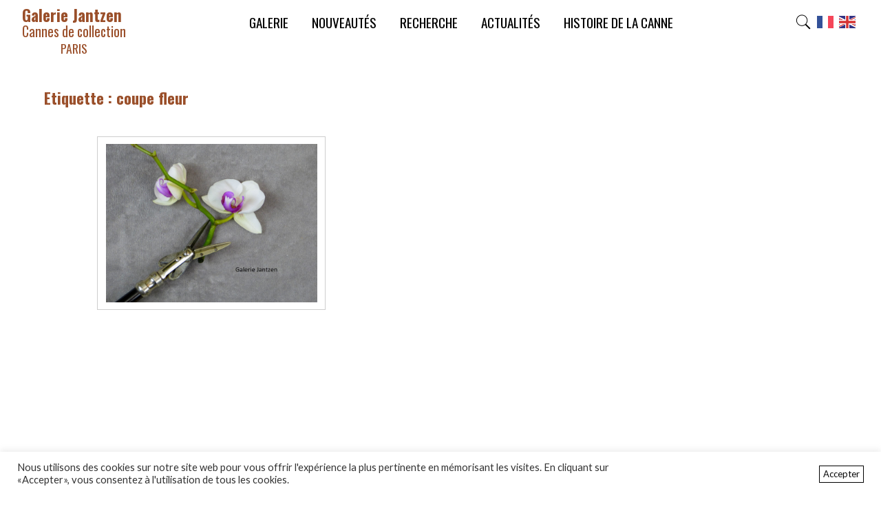

--- FILE ---
content_type: text/html; charset=UTF-8
request_url: https://www.galeriejantzen.com/etiquette/coupe-fleur/
body_size: 12689
content:
 

<!DOCTYPE html>

<html lang="fr-FR">
<meta charset="UTF-8" />
<meta name="viewport" content="width=device-width">
<meta name="copyright" content="Copyright 2020. Réalisé par Soungoura Coulibaly pour Missira.fr"/>
<meta http-equiv="X-UA-Compatible" content="IE=10; IE=9; IE=8;IE=edge" />
<meta name="msvalidate.01" content="890077C2B8775D6174153D5DDE1D7E75" />
<meta name="google-site-verification" content="" />
<meta name="robots" content="noodp,noydir" />
  
  
<title>coupe fleur - Galerie Jantzen</title>


<head>


<!-- STYLESHEET -->   
<link rel="stylesheet" href="https://www.galeriejantzen.com/wp-content/themes/galeriejantzen/style.css" type="text/css" media="screen" />
<link href="https://fonts.googleapis.com/css2?family=Lato:wght@400;700&family=Oswald:wght@400;700&display=swap" rel="stylesheet">

<link rel="stylesheet" type="text/css" href="https://www.galeriejantzen.com/wp-content/themes/galeriejantzen/css/zoom.css">

<!-- END OF STYLESHEET -->

<link rel="pingback" href="https://www.galeriejantzen.com/xmlrpc.php" />
<link rel="profile" href="http://gmpg.org/xfn/11" />


<meta name='robots' content='index, follow, max-image-preview:large, max-snippet:-1, max-video-preview:-1' />

	<!-- This site is optimized with the Yoast SEO plugin v24.9 - https://yoast.com/wordpress/plugins/seo/ -->
	<link rel="canonical" href="https://www.galeriejantzen.com/etiquette/coupe-fleur/" />
	<meta property="og:locale" content="fr_FR" />
	<meta property="og:type" content="article" />
	<meta property="og:title" content="coupe fleur - Galerie Jantzen" />
	<meta property="og:url" content="https://www.galeriejantzen.com/etiquette/coupe-fleur/" />
	<meta property="og:site_name" content="Galerie Jantzen" />
	<meta name="twitter:card" content="summary_large_image" />
	<script type="application/ld+json" class="yoast-schema-graph">{"@context":"https://schema.org","@graph":[{"@type":"CollectionPage","@id":"https://www.galeriejantzen.com/etiquette/coupe-fleur/","url":"https://www.galeriejantzen.com/etiquette/coupe-fleur/","name":"coupe fleur - Galerie Jantzen","isPartOf":{"@id":"https://www.galeriejantzen.com/#website"},"primaryImageOfPage":{"@id":"https://www.galeriejantzen.com/etiquette/coupe-fleur/#primaryimage"},"image":{"@id":"https://www.galeriejantzen.com/etiquette/coupe-fleur/#primaryimage"},"thumbnailUrl":"https://www.galeriejantzen.com/wp-content/uploads/P1110318-1www-scaled.jpg","breadcrumb":{"@id":"https://www.galeriejantzen.com/etiquette/coupe-fleur/#breadcrumb"},"inLanguage":"fr-FR"},{"@type":"ImageObject","inLanguage":"fr-FR","@id":"https://www.galeriejantzen.com/etiquette/coupe-fleur/#primaryimage","url":"https://www.galeriejantzen.com/wp-content/uploads/P1110318-1www-scaled.jpg","contentUrl":"https://www.galeriejantzen.com/wp-content/uploads/P1110318-1www-scaled.jpg","width":2560,"height":1920},{"@type":"BreadcrumbList","@id":"https://www.galeriejantzen.com/etiquette/coupe-fleur/#breadcrumb","itemListElement":[{"@type":"ListItem","position":1,"name":"Accueil","item":"https://www.galeriejantzen.com/"},{"@type":"ListItem","position":2,"name":"coupe fleur"}]},{"@type":"WebSite","@id":"https://www.galeriejantzen.com/#website","url":"https://www.galeriejantzen.com/","name":"Galerie Jantzen","description":"Cannes de collection Paris","publisher":{"@id":"https://www.galeriejantzen.com/#organization"},"potentialAction":[{"@type":"SearchAction","target":{"@type":"EntryPoint","urlTemplate":"https://www.galeriejantzen.com/?s={search_term_string}"},"query-input":{"@type":"PropertyValueSpecification","valueRequired":true,"valueName":"search_term_string"}}],"inLanguage":"fr-FR"},{"@type":"Organization","@id":"https://www.galeriejantzen.com/#organization","name":"Galerie Jantzen","url":"https://www.galeriejantzen.com/","logo":{"@type":"ImageObject","inLanguage":"fr-FR","@id":"https://www.galeriejantzen.com/#/schema/logo/image/","url":"https://www.galeriejantzen.com/wp-content/uploads/galeriejantzen-logo.jpg","contentUrl":"https://www.galeriejantzen.com/wp-content/uploads/galeriejantzen-logo.jpg","width":229,"height":126,"caption":"Galerie Jantzen"},"image":{"@id":"https://www.galeriejantzen.com/#/schema/logo/image/"},"sameAs":["https://www.facebook.com/Galerie-Jantzen-122205572957000","https://www.instagram.com/galeriejantzen/","https://www.pinterest.fr/chloej00043563/cannes-de-collection/"]}]}</script>
	<!-- / Yoast SEO plugin. -->


<link rel="alternate" type="application/rss+xml" title="Galerie Jantzen &raquo; Flux de l’étiquette coupe fleur" href="https://www.galeriejantzen.com/etiquette/coupe-fleur/feed/" />
		<!-- This site uses the Google Analytics by MonsterInsights plugin v9.11.1 - Using Analytics tracking - https://www.monsterinsights.com/ -->
		<!-- Remarque : MonsterInsights n’est actuellement pas configuré sur ce site. Le propriétaire doit authentifier son compte Google Analytics dans les réglages de MonsterInsights.  -->
					<!-- No tracking code set -->
				<!-- / Google Analytics by MonsterInsights -->
		<style id='wp-img-auto-sizes-contain-inline-css' type='text/css'>
img:is([sizes=auto i],[sizes^="auto," i]){contain-intrinsic-size:3000px 1500px}
/*# sourceURL=wp-img-auto-sizes-contain-inline-css */
</style>
<style id='wp-emoji-styles-inline-css' type='text/css'>

	img.wp-smiley, img.emoji {
		display: inline !important;
		border: none !important;
		box-shadow: none !important;
		height: 1em !important;
		width: 1em !important;
		margin: 0 0.07em !important;
		vertical-align: -0.1em !important;
		background: none !important;
		padding: 0 !important;
	}
/*# sourceURL=wp-emoji-styles-inline-css */
</style>
<style id='wp-block-library-inline-css' type='text/css'>
:root{--wp-block-synced-color:#7a00df;--wp-block-synced-color--rgb:122,0,223;--wp-bound-block-color:var(--wp-block-synced-color);--wp-editor-canvas-background:#ddd;--wp-admin-theme-color:#007cba;--wp-admin-theme-color--rgb:0,124,186;--wp-admin-theme-color-darker-10:#006ba1;--wp-admin-theme-color-darker-10--rgb:0,107,160.5;--wp-admin-theme-color-darker-20:#005a87;--wp-admin-theme-color-darker-20--rgb:0,90,135;--wp-admin-border-width-focus:2px}@media (min-resolution:192dpi){:root{--wp-admin-border-width-focus:1.5px}}.wp-element-button{cursor:pointer}:root .has-very-light-gray-background-color{background-color:#eee}:root .has-very-dark-gray-background-color{background-color:#313131}:root .has-very-light-gray-color{color:#eee}:root .has-very-dark-gray-color{color:#313131}:root .has-vivid-green-cyan-to-vivid-cyan-blue-gradient-background{background:linear-gradient(135deg,#00d084,#0693e3)}:root .has-purple-crush-gradient-background{background:linear-gradient(135deg,#34e2e4,#4721fb 50%,#ab1dfe)}:root .has-hazy-dawn-gradient-background{background:linear-gradient(135deg,#faaca8,#dad0ec)}:root .has-subdued-olive-gradient-background{background:linear-gradient(135deg,#fafae1,#67a671)}:root .has-atomic-cream-gradient-background{background:linear-gradient(135deg,#fdd79a,#004a59)}:root .has-nightshade-gradient-background{background:linear-gradient(135deg,#330968,#31cdcf)}:root .has-midnight-gradient-background{background:linear-gradient(135deg,#020381,#2874fc)}:root{--wp--preset--font-size--normal:16px;--wp--preset--font-size--huge:42px}.has-regular-font-size{font-size:1em}.has-larger-font-size{font-size:2.625em}.has-normal-font-size{font-size:var(--wp--preset--font-size--normal)}.has-huge-font-size{font-size:var(--wp--preset--font-size--huge)}.has-text-align-center{text-align:center}.has-text-align-left{text-align:left}.has-text-align-right{text-align:right}.has-fit-text{white-space:nowrap!important}#end-resizable-editor-section{display:none}.aligncenter{clear:both}.items-justified-left{justify-content:flex-start}.items-justified-center{justify-content:center}.items-justified-right{justify-content:flex-end}.items-justified-space-between{justify-content:space-between}.screen-reader-text{border:0;clip-path:inset(50%);height:1px;margin:-1px;overflow:hidden;padding:0;position:absolute;width:1px;word-wrap:normal!important}.screen-reader-text:focus{background-color:#ddd;clip-path:none;color:#444;display:block;font-size:1em;height:auto;left:5px;line-height:normal;padding:15px 23px 14px;text-decoration:none;top:5px;width:auto;z-index:100000}html :where(.has-border-color){border-style:solid}html :where([style*=border-top-color]){border-top-style:solid}html :where([style*=border-right-color]){border-right-style:solid}html :where([style*=border-bottom-color]){border-bottom-style:solid}html :where([style*=border-left-color]){border-left-style:solid}html :where([style*=border-width]){border-style:solid}html :where([style*=border-top-width]){border-top-style:solid}html :where([style*=border-right-width]){border-right-style:solid}html :where([style*=border-bottom-width]){border-bottom-style:solid}html :where([style*=border-left-width]){border-left-style:solid}html :where(img[class*=wp-image-]){height:auto;max-width:100%}:where(figure){margin:0 0 1em}html :where(.is-position-sticky){--wp-admin--admin-bar--position-offset:var(--wp-admin--admin-bar--height,0px)}@media screen and (max-width:600px){html :where(.is-position-sticky){--wp-admin--admin-bar--position-offset:0px}}

/*# sourceURL=wp-block-library-inline-css */
</style><style id='global-styles-inline-css' type='text/css'>
:root{--wp--preset--aspect-ratio--square: 1;--wp--preset--aspect-ratio--4-3: 4/3;--wp--preset--aspect-ratio--3-4: 3/4;--wp--preset--aspect-ratio--3-2: 3/2;--wp--preset--aspect-ratio--2-3: 2/3;--wp--preset--aspect-ratio--16-9: 16/9;--wp--preset--aspect-ratio--9-16: 9/16;--wp--preset--color--black: #000000;--wp--preset--color--cyan-bluish-gray: #abb8c3;--wp--preset--color--white: #ffffff;--wp--preset--color--pale-pink: #f78da7;--wp--preset--color--vivid-red: #cf2e2e;--wp--preset--color--luminous-vivid-orange: #ff6900;--wp--preset--color--luminous-vivid-amber: #fcb900;--wp--preset--color--light-green-cyan: #7bdcb5;--wp--preset--color--vivid-green-cyan: #00d084;--wp--preset--color--pale-cyan-blue: #8ed1fc;--wp--preset--color--vivid-cyan-blue: #0693e3;--wp--preset--color--vivid-purple: #9b51e0;--wp--preset--gradient--vivid-cyan-blue-to-vivid-purple: linear-gradient(135deg,rgb(6,147,227) 0%,rgb(155,81,224) 100%);--wp--preset--gradient--light-green-cyan-to-vivid-green-cyan: linear-gradient(135deg,rgb(122,220,180) 0%,rgb(0,208,130) 100%);--wp--preset--gradient--luminous-vivid-amber-to-luminous-vivid-orange: linear-gradient(135deg,rgb(252,185,0) 0%,rgb(255,105,0) 100%);--wp--preset--gradient--luminous-vivid-orange-to-vivid-red: linear-gradient(135deg,rgb(255,105,0) 0%,rgb(207,46,46) 100%);--wp--preset--gradient--very-light-gray-to-cyan-bluish-gray: linear-gradient(135deg,rgb(238,238,238) 0%,rgb(169,184,195) 100%);--wp--preset--gradient--cool-to-warm-spectrum: linear-gradient(135deg,rgb(74,234,220) 0%,rgb(151,120,209) 20%,rgb(207,42,186) 40%,rgb(238,44,130) 60%,rgb(251,105,98) 80%,rgb(254,248,76) 100%);--wp--preset--gradient--blush-light-purple: linear-gradient(135deg,rgb(255,206,236) 0%,rgb(152,150,240) 100%);--wp--preset--gradient--blush-bordeaux: linear-gradient(135deg,rgb(254,205,165) 0%,rgb(254,45,45) 50%,rgb(107,0,62) 100%);--wp--preset--gradient--luminous-dusk: linear-gradient(135deg,rgb(255,203,112) 0%,rgb(199,81,192) 50%,rgb(65,88,208) 100%);--wp--preset--gradient--pale-ocean: linear-gradient(135deg,rgb(255,245,203) 0%,rgb(182,227,212) 50%,rgb(51,167,181) 100%);--wp--preset--gradient--electric-grass: linear-gradient(135deg,rgb(202,248,128) 0%,rgb(113,206,126) 100%);--wp--preset--gradient--midnight: linear-gradient(135deg,rgb(2,3,129) 0%,rgb(40,116,252) 100%);--wp--preset--font-size--small: 13px;--wp--preset--font-size--medium: 20px;--wp--preset--font-size--large: 36px;--wp--preset--font-size--x-large: 42px;--wp--preset--spacing--20: 0.44rem;--wp--preset--spacing--30: 0.67rem;--wp--preset--spacing--40: 1rem;--wp--preset--spacing--50: 1.5rem;--wp--preset--spacing--60: 2.25rem;--wp--preset--spacing--70: 3.38rem;--wp--preset--spacing--80: 5.06rem;--wp--preset--shadow--natural: 6px 6px 9px rgba(0, 0, 0, 0.2);--wp--preset--shadow--deep: 12px 12px 50px rgba(0, 0, 0, 0.4);--wp--preset--shadow--sharp: 6px 6px 0px rgba(0, 0, 0, 0.2);--wp--preset--shadow--outlined: 6px 6px 0px -3px rgb(255, 255, 255), 6px 6px rgb(0, 0, 0);--wp--preset--shadow--crisp: 6px 6px 0px rgb(0, 0, 0);}:where(.is-layout-flex){gap: 0.5em;}:where(.is-layout-grid){gap: 0.5em;}body .is-layout-flex{display: flex;}.is-layout-flex{flex-wrap: wrap;align-items: center;}.is-layout-flex > :is(*, div){margin: 0;}body .is-layout-grid{display: grid;}.is-layout-grid > :is(*, div){margin: 0;}:where(.wp-block-columns.is-layout-flex){gap: 2em;}:where(.wp-block-columns.is-layout-grid){gap: 2em;}:where(.wp-block-post-template.is-layout-flex){gap: 1.25em;}:where(.wp-block-post-template.is-layout-grid){gap: 1.25em;}.has-black-color{color: var(--wp--preset--color--black) !important;}.has-cyan-bluish-gray-color{color: var(--wp--preset--color--cyan-bluish-gray) !important;}.has-white-color{color: var(--wp--preset--color--white) !important;}.has-pale-pink-color{color: var(--wp--preset--color--pale-pink) !important;}.has-vivid-red-color{color: var(--wp--preset--color--vivid-red) !important;}.has-luminous-vivid-orange-color{color: var(--wp--preset--color--luminous-vivid-orange) !important;}.has-luminous-vivid-amber-color{color: var(--wp--preset--color--luminous-vivid-amber) !important;}.has-light-green-cyan-color{color: var(--wp--preset--color--light-green-cyan) !important;}.has-vivid-green-cyan-color{color: var(--wp--preset--color--vivid-green-cyan) !important;}.has-pale-cyan-blue-color{color: var(--wp--preset--color--pale-cyan-blue) !important;}.has-vivid-cyan-blue-color{color: var(--wp--preset--color--vivid-cyan-blue) !important;}.has-vivid-purple-color{color: var(--wp--preset--color--vivid-purple) !important;}.has-black-background-color{background-color: var(--wp--preset--color--black) !important;}.has-cyan-bluish-gray-background-color{background-color: var(--wp--preset--color--cyan-bluish-gray) !important;}.has-white-background-color{background-color: var(--wp--preset--color--white) !important;}.has-pale-pink-background-color{background-color: var(--wp--preset--color--pale-pink) !important;}.has-vivid-red-background-color{background-color: var(--wp--preset--color--vivid-red) !important;}.has-luminous-vivid-orange-background-color{background-color: var(--wp--preset--color--luminous-vivid-orange) !important;}.has-luminous-vivid-amber-background-color{background-color: var(--wp--preset--color--luminous-vivid-amber) !important;}.has-light-green-cyan-background-color{background-color: var(--wp--preset--color--light-green-cyan) !important;}.has-vivid-green-cyan-background-color{background-color: var(--wp--preset--color--vivid-green-cyan) !important;}.has-pale-cyan-blue-background-color{background-color: var(--wp--preset--color--pale-cyan-blue) !important;}.has-vivid-cyan-blue-background-color{background-color: var(--wp--preset--color--vivid-cyan-blue) !important;}.has-vivid-purple-background-color{background-color: var(--wp--preset--color--vivid-purple) !important;}.has-black-border-color{border-color: var(--wp--preset--color--black) !important;}.has-cyan-bluish-gray-border-color{border-color: var(--wp--preset--color--cyan-bluish-gray) !important;}.has-white-border-color{border-color: var(--wp--preset--color--white) !important;}.has-pale-pink-border-color{border-color: var(--wp--preset--color--pale-pink) !important;}.has-vivid-red-border-color{border-color: var(--wp--preset--color--vivid-red) !important;}.has-luminous-vivid-orange-border-color{border-color: var(--wp--preset--color--luminous-vivid-orange) !important;}.has-luminous-vivid-amber-border-color{border-color: var(--wp--preset--color--luminous-vivid-amber) !important;}.has-light-green-cyan-border-color{border-color: var(--wp--preset--color--light-green-cyan) !important;}.has-vivid-green-cyan-border-color{border-color: var(--wp--preset--color--vivid-green-cyan) !important;}.has-pale-cyan-blue-border-color{border-color: var(--wp--preset--color--pale-cyan-blue) !important;}.has-vivid-cyan-blue-border-color{border-color: var(--wp--preset--color--vivid-cyan-blue) !important;}.has-vivid-purple-border-color{border-color: var(--wp--preset--color--vivid-purple) !important;}.has-vivid-cyan-blue-to-vivid-purple-gradient-background{background: var(--wp--preset--gradient--vivid-cyan-blue-to-vivid-purple) !important;}.has-light-green-cyan-to-vivid-green-cyan-gradient-background{background: var(--wp--preset--gradient--light-green-cyan-to-vivid-green-cyan) !important;}.has-luminous-vivid-amber-to-luminous-vivid-orange-gradient-background{background: var(--wp--preset--gradient--luminous-vivid-amber-to-luminous-vivid-orange) !important;}.has-luminous-vivid-orange-to-vivid-red-gradient-background{background: var(--wp--preset--gradient--luminous-vivid-orange-to-vivid-red) !important;}.has-very-light-gray-to-cyan-bluish-gray-gradient-background{background: var(--wp--preset--gradient--very-light-gray-to-cyan-bluish-gray) !important;}.has-cool-to-warm-spectrum-gradient-background{background: var(--wp--preset--gradient--cool-to-warm-spectrum) !important;}.has-blush-light-purple-gradient-background{background: var(--wp--preset--gradient--blush-light-purple) !important;}.has-blush-bordeaux-gradient-background{background: var(--wp--preset--gradient--blush-bordeaux) !important;}.has-luminous-dusk-gradient-background{background: var(--wp--preset--gradient--luminous-dusk) !important;}.has-pale-ocean-gradient-background{background: var(--wp--preset--gradient--pale-ocean) !important;}.has-electric-grass-gradient-background{background: var(--wp--preset--gradient--electric-grass) !important;}.has-midnight-gradient-background{background: var(--wp--preset--gradient--midnight) !important;}.has-small-font-size{font-size: var(--wp--preset--font-size--small) !important;}.has-medium-font-size{font-size: var(--wp--preset--font-size--medium) !important;}.has-large-font-size{font-size: var(--wp--preset--font-size--large) !important;}.has-x-large-font-size{font-size: var(--wp--preset--font-size--x-large) !important;}
/*# sourceURL=global-styles-inline-css */
</style>

<style id='classic-theme-styles-inline-css' type='text/css'>
/*! This file is auto-generated */
.wp-block-button__link{color:#fff;background-color:#32373c;border-radius:9999px;box-shadow:none;text-decoration:none;padding:calc(.667em + 2px) calc(1.333em + 2px);font-size:1.125em}.wp-block-file__button{background:#32373c;color:#fff;text-decoration:none}
/*# sourceURL=/wp-includes/css/classic-themes.min.css */
</style>
<link rel='stylesheet' id='cookie-law-info-css' href='https://www.galeriejantzen.com/wp-content/plugins/cookie-law-info/legacy/public/css/cookie-law-info-public.css?ver=3.3.9.1' type='text/css' media='all' />
<link rel='stylesheet' id='cookie-law-info-gdpr-css' href='https://www.galeriejantzen.com/wp-content/plugins/cookie-law-info/legacy/public/css/cookie-law-info-gdpr.css?ver=3.3.9.1' type='text/css' media='all' />
<link rel='stylesheet' id='wpdreams-asl-basic-css' href='https://www.galeriejantzen.com/wp-content/plugins/ajax-search-lite/css/style.basic.css?ver=4.11.4' type='text/css' media='all' />
<link rel='stylesheet' id='wpdreams-ajaxsearchlite-css' href='https://www.galeriejantzen.com/wp-content/plugins/ajax-search-lite/css/style-underline.css?ver=4.11.4' type='text/css' media='all' />
<link rel='stylesheet' id='wp-pagenavi-css' href='https://www.galeriejantzen.com/wp-content/plugins/wp-pagenavi/pagenavi-css.css?ver=2.70' type='text/css' media='all' />
<script type="text/javascript" src="https://www.galeriejantzen.com/wp-includes/js/jquery/jquery.min.js?ver=3.7.1" id="jquery-core-js"></script>
<script type="text/javascript" src="https://www.galeriejantzen.com/wp-includes/js/jquery/jquery-migrate.min.js?ver=3.4.1" id="jquery-migrate-js"></script>
<script type="text/javascript" id="cookie-law-info-js-extra">
/* <![CDATA[ */
var Cli_Data = {"nn_cookie_ids":[],"cookielist":[],"non_necessary_cookies":[],"ccpaEnabled":"","ccpaRegionBased":"","ccpaBarEnabled":"","strictlyEnabled":["necessary","obligatoire"],"ccpaType":"gdpr","js_blocking":"1","custom_integration":"","triggerDomRefresh":"","secure_cookies":""};
var cli_cookiebar_settings = {"animate_speed_hide":"500","animate_speed_show":"500","background":"#FFF","border":"#b1a6a6c2","border_on":"","button_1_button_colour":"#ffffff","button_1_button_hover":"#cccccc","button_1_link_colour":"#0a0a0a","button_1_as_button":"1","button_1_new_win":"","button_2_button_colour":"#333","button_2_button_hover":"#292929","button_2_link_colour":"#444","button_2_as_button":"","button_2_hidebar":"","button_3_button_colour":"#3566bb","button_3_button_hover":"#2a5296","button_3_link_colour":"#fff","button_3_as_button":"1","button_3_new_win":"","button_4_button_colour":"#000","button_4_button_hover":"#000000","button_4_link_colour":"#333333","button_4_as_button":"","button_7_button_colour":"#61a229","button_7_button_hover":"#4e8221","button_7_link_colour":"#fff","button_7_as_button":"1","button_7_new_win":"","font_family":"inherit","header_fix":"","notify_animate_hide":"1","notify_animate_show":"","notify_div_id":"#cookie-law-info-bar","notify_position_horizontal":"right","notify_position_vertical":"bottom","scroll_close":"","scroll_close_reload":"","accept_close_reload":"","reject_close_reload":"","showagain_tab":"","showagain_background":"#fff","showagain_border":"#000","showagain_div_id":"#cookie-law-info-again","showagain_x_position":"100px","text":"#333333","show_once_yn":"","show_once":"10000","logging_on":"","as_popup":"","popup_overlay":"1","bar_heading_text":"","cookie_bar_as":"banner","popup_showagain_position":"bottom-right","widget_position":"left"};
var log_object = {"ajax_url":"https://www.galeriejantzen.com/wp-admin/admin-ajax.php"};
//# sourceURL=cookie-law-info-js-extra
/* ]]> */
</script>
<script type="text/javascript" src="https://www.galeriejantzen.com/wp-content/plugins/cookie-law-info/legacy/public/js/cookie-law-info-public.js?ver=3.3.9.1" id="cookie-law-info-js"></script>
<link rel="https://api.w.org/" href="https://www.galeriejantzen.com/wp-json/" /><link rel="alternate" title="JSON" type="application/json" href="https://www.galeriejantzen.com/wp-json/wp/v2/tags/183" /><link rel="EditURI" type="application/rsd+xml" title="RSD" href="https://www.galeriejantzen.com/xmlrpc.php?rsd" />
<meta name="generator" content="WordPress 6.9" />
				<link rel="preconnect" href="https://fonts.gstatic.com" crossorigin />
				<link rel="preload" as="style" href="//fonts.googleapis.com/css?family=Open+Sans&display=swap" />
				<link rel="stylesheet" href="//fonts.googleapis.com/css?family=Open+Sans&display=swap" media="all" />
				                <style>
                    
					div[id*='ajaxsearchlitesettings'].searchsettings .asl_option_inner label {
						font-size: 0px !important;
						color: rgba(0, 0, 0, 0);
					}
					div[id*='ajaxsearchlitesettings'].searchsettings .asl_option_inner label:after {
						font-size: 11px !important;
						position: absolute;
						top: 0;
						left: 0;
						z-index: 1;
					}
					.asl_w_container {
						width: 100%;
						margin: 0px 0px 0px 0px;
						min-width: 200px;
					}
					div[id*='ajaxsearchlite'].asl_m {
						width: 100%;
					}
					div[id*='ajaxsearchliteres'].wpdreams_asl_results div.resdrg span.highlighted {
						font-weight: bold;
						color: rgb(154, 79, 42);
						background-color: rgba(238, 238, 238, 1);
					}
					div[id*='ajaxsearchliteres'].wpdreams_asl_results .results img.asl_image {
						width: 70px;
						height: 70px;
						object-fit: cover;
					}
					div.asl_r .results {
						max-height: ;
					}
				
						div.asl_r.asl_w.vertical .results .item::after {
							display: block;
							position: absolute;
							bottom: 0;
							content: '';
							height: 1px;
							width: 100%;
							background: #D8D8D8;
						}
						div.asl_r.asl_w.vertical .results .item.asl_last_item::after {
							display: none;
						}
					 div[id*='ajaxsearchlite'].wpdreams_asl_container {
    width: 350px;
    margin: 0 auto;
}

#ajaxsearchlite1 .probox,div.asl_w .probox {
    border: 1px solid #cecece;
    border-radius: 5px;
    margin-top:20px;
}

#ajaxsearchlite1 .probox .proinput input, div.asl_w .probox .proinput input{
    font-size:1.2em;
}                </style>
                <link rel="icon" href="https://www.galeriejantzen.com/wp-content/uploads/cropped-0139-FEM-AJONC-7-scaled-e1607977433999-32x32.jpg" sizes="32x32" />
<link rel="icon" href="https://www.galeriejantzen.com/wp-content/uploads/cropped-0139-FEM-AJONC-7-scaled-e1607977433999-192x192.jpg" sizes="192x192" />
<link rel="apple-touch-icon" href="https://www.galeriejantzen.com/wp-content/uploads/cropped-0139-FEM-AJONC-7-scaled-e1607977433999-180x180.jpg" />
<meta name="msapplication-TileImage" content="https://www.galeriejantzen.com/wp-content/uploads/cropped-0139-FEM-AJONC-7-scaled-e1607977433999-270x270.jpg" />
 

</head>

<body>

<!-- header -->
<div id="header">
  <div class="header-inner">

    <div class="connexion">  
      <div class="logo">
		  <a href="https://www.galeriejantzen.com">Galerie Jantzen<span>Cannes de collection <em>PARIS</em></span>
        </a>
      </div>

      <div class="heading">
        <p><a href="https://www.galeriejantzen.com/galerie">Galerie</a></p> 
        <p><a href="https://www.galeriejantzen.com/categorie/nouveautes/">Nouveautés</a></p>
        <p><a href="https://www.galeriejantzen.com/recherche">Recherche</a></p>
		<p><a href="https://www.galeriejantzen.com/actualites">Actualités</a></p>
		<p><a href="https://www.galeriejantzen.com/histoire-de-la-canne">Histoire de la canne</a></p>
    </div>

      <div class="tools">
		<a href="https://www.galeriejantzen.com/recherche">
			<svg xmlns="http://www.w3.org/2000/svg" x="0px" y="0px"
		width="24" height="24"
		viewBox="0 0 50 50"
		style=" fill:#000000;"><path d="M 21 3 C 11.622998 3 4 10.623005 4 20 C 4 29.376995 11.622998 37 21 37 C 24.712383 37 28.139151 35.791079 30.9375 33.765625 L 44.085938 46.914062 L 46.914062 44.085938 L 33.886719 31.058594 C 36.443536 28.083 38 24.223631 38 20 C 38 10.623005 30.377002 3 21 3 z M 21 5 C 29.296122 5 36 11.703883 36 20 C 36 28.296117 29.296122 35 21 35 C 12.703878 35 6 28.296117 6 20 C 6 11.703883 12.703878 5 21 5 z"></path></svg>
		</a>
        <div class="gtranslate_wrapper" id="gt-wrapper-16763265"></div>      </div>
    </div>

<!-- Navigation -->
    <nav role="navigation">
      <div id="menuToggle">
        <input type="checkbox">
        <span></span>
        <span></span>
        <span></span>

          <ul id="menu">
            <div class="section-nav">
              <div>
                  <input id="nav-1" name="navigation" type="radio" checked> 
                  <label for="nav-1">Menu</label>
                  <article>
                    <p><a href="https://www.galeriejantzen.com/">Accueil</a></p>
                    <p><a href="https://www.galeriejantzen.com/galerie">Galerie</a></p>
					<p><a href="https://www.galeriejantzen.com/categorie/nouveautes/">Nouveautés</a></p>
					<p><a href="https://www.galeriejantzen.com/recherche">Recherche</a></p>
                    <p><a href="https://www.galeriejantzen.com/actualites">Actualités</a></p> 
					<p><a href="https://www.galeriejantzen.com/histoire-de-la-canne">Histoire de la canne</a></p>
                  </article>
              </div>

              <div>
                <input id="nav-2" name="navigation" type="radio" >
                <label for="nav-2">Nous suivre</label>
                <article>
                  <p><a href="http://eepurl.com/hdAF09" target="_blank">S'inscrire à la newsletter</a></p>
                  <p><a href="https://www.facebook.com/Galerie-Jantzen-122205572957000" target="_blank">Facebook</a></p>
                  <p><a href="https://www.instagram.com/galeriejantzen/" target="_blank">Instagram</a></p>
                  <p><a href="https://www.pinterest.fr/chloej00043563/cannes-de-collection/" target="_blank">Pinterest</a></p>
                </article>
              </div>   

              <div>
                  <input id="nav-3" name="navigation" type="radio">
                  <label for="nav-3">Copyright</label>
                  <article>
                    <p><a href="https://www.galeriejantzen.com/conditions-de-vente" target="_blank">Conditions de vente</a></p>
                    <p><a href="https://www.galeriejantzen.com/mentions-legales" target="_blank">Mentions Légales</a></p>
					  <p><a href="https://www.galeriejantzen.com/contact">Contact</a></p>
                  </article>
              </div>          
 
            </div>  
          </ul>
      </div>
    </nav>
  </div>

</div>   
<meta name='robots' content='index, follow, max-image-preview:large, max-snippet:-1, max-video-preview:-1' />

	<!-- This site is optimized with the Yoast SEO plugin v24.9 - https://yoast.com/wordpress/plugins/seo/ -->
	<link rel="canonical" href="https://www.galeriejantzen.com/etiquette/coupe-fleur/" />
	<meta property="og:locale" content="fr_FR" />
	<meta property="og:type" content="article" />
	<meta property="og:title" content="coupe fleur - Galerie Jantzen" />
	<meta property="og:url" content="https://www.galeriejantzen.com/etiquette/coupe-fleur/" />
	<meta property="og:site_name" content="Galerie Jantzen" />
	<meta name="twitter:card" content="summary_large_image" />
	<script type="application/ld+json" class="yoast-schema-graph">{"@context":"https://schema.org","@graph":[{"@type":"CollectionPage","@id":"https://www.galeriejantzen.com/etiquette/coupe-fleur/","url":"https://www.galeriejantzen.com/etiquette/coupe-fleur/","name":"coupe fleur - Galerie Jantzen","isPartOf":{"@id":"https://www.galeriejantzen.com/#website"},"primaryImageOfPage":{"@id":"https://www.galeriejantzen.com/etiquette/coupe-fleur/#primaryimage"},"image":{"@id":"https://www.galeriejantzen.com/etiquette/coupe-fleur/#primaryimage"},"thumbnailUrl":"https://www.galeriejantzen.com/wp-content/uploads/P1110318-1www-scaled.jpg","breadcrumb":{"@id":"https://www.galeriejantzen.com/etiquette/coupe-fleur/#breadcrumb"},"inLanguage":"fr-FR"},{"@type":"ImageObject","inLanguage":"fr-FR","@id":"https://www.galeriejantzen.com/etiquette/coupe-fleur/#primaryimage","url":"https://www.galeriejantzen.com/wp-content/uploads/P1110318-1www-scaled.jpg","contentUrl":"https://www.galeriejantzen.com/wp-content/uploads/P1110318-1www-scaled.jpg","width":2560,"height":1920},{"@type":"BreadcrumbList","@id":"https://www.galeriejantzen.com/etiquette/coupe-fleur/#breadcrumb","itemListElement":[{"@type":"ListItem","position":1,"name":"Accueil","item":"https://www.galeriejantzen.com/"},{"@type":"ListItem","position":2,"name":"coupe fleur"}]},{"@type":"WebSite","@id":"https://www.galeriejantzen.com/#website","url":"https://www.galeriejantzen.com/","name":"Galerie Jantzen","description":"Cannes de collection Paris","publisher":{"@id":"https://www.galeriejantzen.com/#organization"},"potentialAction":[{"@type":"SearchAction","target":{"@type":"EntryPoint","urlTemplate":"https://www.galeriejantzen.com/?s={search_term_string}"},"query-input":{"@type":"PropertyValueSpecification","valueRequired":true,"valueName":"search_term_string"}}],"inLanguage":"fr-FR"},{"@type":"Organization","@id":"https://www.galeriejantzen.com/#organization","name":"Galerie Jantzen","url":"https://www.galeriejantzen.com/","logo":{"@type":"ImageObject","inLanguage":"fr-FR","@id":"https://www.galeriejantzen.com/#/schema/logo/image/","url":"https://www.galeriejantzen.com/wp-content/uploads/galeriejantzen-logo.jpg","contentUrl":"https://www.galeriejantzen.com/wp-content/uploads/galeriejantzen-logo.jpg","width":229,"height":126,"caption":"Galerie Jantzen"},"image":{"@id":"https://www.galeriejantzen.com/#/schema/logo/image/"},"sameAs":["https://www.facebook.com/Galerie-Jantzen-122205572957000","https://www.instagram.com/galeriejantzen/","https://www.pinterest.fr/chloej00043563/cannes-de-collection/"]}]}</script>
	<!-- / Yoast SEO plugin. -->


<link rel="alternate" type="application/rss+xml" title="Galerie Jantzen &raquo; Flux de l’étiquette coupe fleur" href="https://www.galeriejantzen.com/etiquette/coupe-fleur/feed/" />
		<!-- This site uses the Google Analytics by MonsterInsights plugin v9.11.1 - Using Analytics tracking - https://www.monsterinsights.com/ -->
		<!-- Remarque : MonsterInsights n’est actuellement pas configuré sur ce site. Le propriétaire doit authentifier son compte Google Analytics dans les réglages de MonsterInsights.  -->
					<!-- No tracking code set -->
				<!-- / Google Analytics by MonsterInsights -->
		<link rel="https://api.w.org/" href="https://www.galeriejantzen.com/wp-json/" /><link rel="alternate" title="JSON" type="application/json" href="https://www.galeriejantzen.com/wp-json/wp/v2/tags/183" /><link rel="EditURI" type="application/rsd+xml" title="RSD" href="https://www.galeriejantzen.com/xmlrpc.php?rsd" />
<meta name="generator" content="WordPress 6.9" />
				<link rel="preconnect" href="https://fonts.gstatic.com" crossorigin />
				<link rel="preload" as="style" href="//fonts.googleapis.com/css?family=Open+Sans&display=swap" />
				<link rel="stylesheet" href="//fonts.googleapis.com/css?family=Open+Sans&display=swap" media="all" />
				                <style>
                    
					div[id*='ajaxsearchlitesettings'].searchsettings .asl_option_inner label {
						font-size: 0px !important;
						color: rgba(0, 0, 0, 0);
					}
					div[id*='ajaxsearchlitesettings'].searchsettings .asl_option_inner label:after {
						font-size: 11px !important;
						position: absolute;
						top: 0;
						left: 0;
						z-index: 1;
					}
					.asl_w_container {
						width: 100%;
						margin: 0px 0px 0px 0px;
						min-width: 200px;
					}
					div[id*='ajaxsearchlite'].asl_m {
						width: 100%;
					}
					div[id*='ajaxsearchliteres'].wpdreams_asl_results div.resdrg span.highlighted {
						font-weight: bold;
						color: rgb(154, 79, 42);
						background-color: rgba(238, 238, 238, 1);
					}
					div[id*='ajaxsearchliteres'].wpdreams_asl_results .results img.asl_image {
						width: 70px;
						height: 70px;
						object-fit: cover;
					}
					div.asl_r .results {
						max-height: ;
					}
				
						div.asl_r.asl_w.vertical .results .item::after {
							display: block;
							position: absolute;
							bottom: 0;
							content: '';
							height: 1px;
							width: 100%;
							background: #D8D8D8;
						}
						div.asl_r.asl_w.vertical .results .item.asl_last_item::after {
							display: none;
						}
					 div[id*='ajaxsearchlite'].wpdreams_asl_container {
    width: 350px;
    margin: 0 auto;
}

#ajaxsearchlite1 .probox,div.asl_w .probox {
    border: 1px solid #cecece;
    border-radius: 5px;
    margin-top:20px;
}

#ajaxsearchlite1 .probox .proinput input, div.asl_w .probox .proinput input{
    font-size:1.2em;
}                </style>
                <link rel="icon" href="https://www.galeriejantzen.com/wp-content/uploads/cropped-0139-FEM-AJONC-7-scaled-e1607977433999-32x32.jpg" sizes="32x32" />
<link rel="icon" href="https://www.galeriejantzen.com/wp-content/uploads/cropped-0139-FEM-AJONC-7-scaled-e1607977433999-192x192.jpg" sizes="192x192" />
<link rel="apple-touch-icon" href="https://www.galeriejantzen.com/wp-content/uploads/cropped-0139-FEM-AJONC-7-scaled-e1607977433999-180x180.jpg" />
<meta name="msapplication-TileImage" content="https://www.galeriejantzen.com/wp-content/uploads/cropped-0139-FEM-AJONC-7-scaled-e1607977433999-270x270.jpg" />

<!-- container -->
<div id="container-loop">
    <!-- content -->
    <div id="loop-bloc">
      <h1>Etiquette : coupe fleur</h1>

      <div class="bloc-content">
        <div class="channel">
          <div class="row">  
			  
		  
          
                    
            <div class="column">
              <div class="inside">
                <div class="title">
                  <a href="https://www.galeriejantzen.com/canne-a-systeme-cueilleuse-dubois-2/">
                    <p>Canne à système Cueilleuse Dubois</p>
													<span></span>
												
						
						
							
                  </a>
                </div>
              </div>
              <div class="index-image">
                  <a href="https://www.galeriejantzen.com/canne-a-systeme-cueilleuse-dubois-2/">
                    <img width="2560" height="1920" src="https://www.galeriejantzen.com/wp-content/uploads/P1110318-1www-scaled.jpg" class="attachment-post-thumbnail size-post-thumbnail wp-post-image" alt="" decoding="async" loading="lazy" srcset="https://www.galeriejantzen.com/wp-content/uploads/P1110318-1www-scaled.jpg 2560w, https://www.galeriejantzen.com/wp-content/uploads/P1110318-1www-300x225.jpg 300w, https://www.galeriejantzen.com/wp-content/uploads/P1110318-1www-1024x768.jpg 1024w, https://www.galeriejantzen.com/wp-content/uploads/P1110318-1www-768x576.jpg 768w, https://www.galeriejantzen.com/wp-content/uploads/P1110318-1www-1536x1152.jpg 1536w, https://www.galeriejantzen.com/wp-content/uploads/P1110318-1www-2048x1536.jpg 2048w" sizes="auto, (max-width: 2560px) 100vw, 2560px" />                  </a>
              </div>
            </div>

                        
          </div>
          <!-- end of row -->  
        </div>
        <!-- end of channel -->  

      </div>
      <!-- end of bloc-content -->  
    </div>
    <!-- end of loop bloc -->  
    <div class="navigation"></div>

</div>
<!-- end of container -->   
<!-- FOOTER -->
<script type="speculationrules">
{"prefetch":[{"source":"document","where":{"and":[{"href_matches":"/*"},{"not":{"href_matches":["/wp-*.php","/wp-admin/*","/wp-content/uploads/*","/wp-content/*","/wp-content/plugins/*","/wp-content/themes/galeriejantzen/*","/*\\?(.+)"]}},{"not":{"selector_matches":"a[rel~=\"nofollow\"]"}},{"not":{"selector_matches":".no-prefetch, .no-prefetch a"}}]},"eagerness":"conservative"}]}
</script>
<!--googleoff: all--><div id="cookie-law-info-bar" data-nosnippet="true"><span><div class="cli-bar-container cli-style-v2"><div class="cli-bar-message">Nous utilisons des cookies sur notre site web pour vous offrir l'expérience la plus pertinente en mémorisant les visites. En cliquant sur «Accepter», vous consentez à l'utilisation de tous les cookies.</div><div class="cli-bar-btn_container"><a role='button' data-cli_action="accept" id="cookie_action_close_header" class="medium cli-plugin-button cli-plugin-main-button cookie_action_close_header cli_action_button wt-cli-accept-btn">Accepter</a></div></div></span></div><div id="cookie-law-info-again" data-nosnippet="true"><span id="cookie_hdr_showagain">Paramètres de cookies</span></div><div class="cli-modal" data-nosnippet="true" id="cliSettingsPopup" tabindex="-1" role="dialog" aria-labelledby="cliSettingsPopup" aria-hidden="true">
  <div class="cli-modal-dialog" role="document">
	<div class="cli-modal-content cli-bar-popup">
		  <button type="button" class="cli-modal-close" id="cliModalClose">
			<svg class="" viewBox="0 0 24 24"><path d="M19 6.41l-1.41-1.41-5.59 5.59-5.59-5.59-1.41 1.41 5.59 5.59-5.59 5.59 1.41 1.41 5.59-5.59 5.59 5.59 1.41-1.41-5.59-5.59z"></path><path d="M0 0h24v24h-24z" fill="none"></path></svg>
			<span class="wt-cli-sr-only">Fermer</span>
		  </button>
		  <div class="cli-modal-body">
			<div class="cli-container-fluid cli-tab-container">
	<div class="cli-row">
		<div class="cli-col-12 cli-align-items-stretch cli-px-0">
			<div class="cli-privacy-overview">
				<h4>Privacy Overview</h4>				<div class="cli-privacy-content">
					<div class="cli-privacy-content-text">This website uses cookies to improve your experience while you navigate through the website. Out of these cookies, the cookies that are categorized as necessary are stored on your browser as they are essential for the working of basic functionalities of the website. We also use third-party cookies that help us analyze and understand how you use this website. These cookies will be stored in your browser only with your consent. You also have the option to opt-out of these cookies. But opting out of some of these cookies may have an effect on your browsing experience.</div>
				</div>
				<a class="cli-privacy-readmore" aria-label="Voir plus" role="button" data-readmore-text="Voir plus" data-readless-text="Voir moins"></a>			</div>
		</div>
		<div class="cli-col-12 cli-align-items-stretch cli-px-0 cli-tab-section-container">
												<div class="cli-tab-section">
						<div class="cli-tab-header">
							<a role="button" tabindex="0" class="cli-nav-link cli-settings-mobile" data-target="necessary" data-toggle="cli-toggle-tab">
								Necessary							</a>
															<div class="wt-cli-necessary-checkbox">
									<input type="checkbox" class="cli-user-preference-checkbox"  id="wt-cli-checkbox-necessary" data-id="checkbox-necessary" checked="checked"  />
									<label class="form-check-label" for="wt-cli-checkbox-necessary">Necessary</label>
								</div>
								<span class="cli-necessary-caption">Toujours activé</span>
													</div>
						<div class="cli-tab-content">
							<div class="cli-tab-pane cli-fade" data-id="necessary">
								<div class="wt-cli-cookie-description">
									Les cookies nécessaires sont absolument indispensables au bon fonctionnement du site. Cette catégorie comprend uniquement les cookies qui assurent les fonctionnalités de base et les fonctionnalités de sécurité du site Web. Ces cookies ne stockent aucune information personnelle.								</div>
							</div>
						</div>
					</div>
																	<div class="cli-tab-section">
						<div class="cli-tab-header">
							<a role="button" tabindex="0" class="cli-nav-link cli-settings-mobile" data-target="non-necessary" data-toggle="cli-toggle-tab">
								Non-necessary							</a>
															<div class="cli-switch">
									<input type="checkbox" id="wt-cli-checkbox-non-necessary" class="cli-user-preference-checkbox"  data-id="checkbox-non-necessary" checked='checked' />
									<label for="wt-cli-checkbox-non-necessary" class="cli-slider" data-cli-enable="Activé" data-cli-disable="Désactivé"><span class="wt-cli-sr-only">Non-necessary</span></label>
								</div>
													</div>
						<div class="cli-tab-content">
							<div class="cli-tab-pane cli-fade" data-id="non-necessary">
								<div class="wt-cli-cookie-description">
									Tous les cookies qui peuvent ne pas être particulièrement nécessaires au fonctionnement du site web et qui sont utilisés spécifiquement pour collecter des données personnelles des utilisateurs via des analyses, des publicités et d\'autres contenus intégrés sont appelés cookies non nécessaires. Il est obligatoire d\'obtenir le consentement de l\'utilisateur avant d\'exécuter ces cookies sur votre site Web.								</div>
							</div>
						</div>
					</div>
										</div>
	</div>
</div>
		  </div>
		  <div class="cli-modal-footer">
			<div class="wt-cli-element cli-container-fluid cli-tab-container">
				<div class="cli-row">
					<div class="cli-col-12 cli-align-items-stretch cli-px-0">
						<div class="cli-tab-footer wt-cli-privacy-overview-actions">
						
															<a id="wt-cli-privacy-save-btn" role="button" tabindex="0" data-cli-action="accept" class="wt-cli-privacy-btn cli_setting_save_button wt-cli-privacy-accept-btn cli-btn">Enregistrer &amp; appliquer</a>
													</div>
						
					</div>
				</div>
			</div>
		</div>
	</div>
  </div>
</div>
<div class="cli-modal-backdrop cli-fade cli-settings-overlay"></div>
<div class="cli-modal-backdrop cli-fade cli-popupbar-overlay"></div>
<!--googleon: all-->
		<!-- GA Google Analytics @ https://m0n.co/ga -->
		<script>
			(function(i,s,o,g,r,a,m){i['GoogleAnalyticsObject']=r;i[r]=i[r]||function(){
			(i[r].q=i[r].q||[]).push(arguments)},i[r].l=1*new Date();a=s.createElement(o),
			m=s.getElementsByTagName(o)[0];a.async=1;a.src=g;m.parentNode.insertBefore(a,m)
			})(window,document,'script','https://www.google-analytics.com/analytics.js','ga');
			ga('create', 'UA-178287229-1', 'auto');
			ga('send', 'pageview');
		</script>

	<script type="text/javascript" id="wd-asl-ajaxsearchlite-js-before">
/* <![CDATA[ */
window.ASL = typeof window.ASL !== 'undefined' ? window.ASL : {}; window.ASL.wp_rocket_exception = "DOMContentLoaded"; window.ASL.ajaxurl = "https:\/\/www.galeriejantzen.com\/wp-admin\/admin-ajax.php"; window.ASL.backend_ajaxurl = "https:\/\/www.galeriejantzen.com\/wp-admin\/admin-ajax.php"; window.ASL.js_scope = "jQuery"; window.ASL.asl_url = "https:\/\/www.galeriejantzen.com\/wp-content\/plugins\/ajax-search-lite\/"; window.ASL.detect_ajax = 1; window.ASL.media_query = 4760; window.ASL.version = 4760; window.ASL.pageHTML = ""; window.ASL.additional_scripts = [{"handle":"wd-asl-ajaxsearchlite","src":"https:\/\/www.galeriejantzen.com\/wp-content\/plugins\/ajax-search-lite\/js\/min\/plugin\/optimized\/asl-prereq.js","prereq":[]},{"handle":"wd-asl-ajaxsearchlite-core","src":"https:\/\/www.galeriejantzen.com\/wp-content\/plugins\/ajax-search-lite\/js\/min\/plugin\/optimized\/asl-core.js","prereq":[]},{"handle":"wd-asl-ajaxsearchlite-vertical","src":"https:\/\/www.galeriejantzen.com\/wp-content\/plugins\/ajax-search-lite\/js\/min\/plugin\/optimized\/asl-results-vertical.js","prereq":["wd-asl-ajaxsearchlite"]},{"handle":"wd-asl-ajaxsearchlite-load","src":"https:\/\/www.galeriejantzen.com\/wp-content\/plugins\/ajax-search-lite\/js\/min\/plugin\/optimized\/asl-load.js","prereq":["wd-asl-ajaxsearchlite-vertical"]}]; window.ASL.script_async_load = false; window.ASL.init_only_in_viewport = true; window.ASL.font_url = "https:\/\/www.galeriejantzen.com\/wp-content\/plugins\/ajax-search-lite\/css\/fonts\/icons2.woff2"; window.ASL.css_async = false; window.ASL.highlight = {"enabled":false,"data":[]}; window.ASL.analytics = {"method":0,"tracking_id":"","string":"?ajax_search={asl_term}","event":{"focus":{"active":1,"action":"focus","category":"ASL","label":"Input focus","value":"1"},"search_start":{"active":0,"action":"search_start","category":"ASL","label":"Phrase: {phrase}","value":"1"},"search_end":{"active":1,"action":"search_end","category":"ASL","label":"{phrase} | {results_count}","value":"1"},"magnifier":{"active":1,"action":"magnifier","category":"ASL","label":"Magnifier clicked","value":"1"},"return":{"active":1,"action":"return","category":"ASL","label":"Return button pressed","value":"1"},"facet_change":{"active":0,"action":"facet_change","category":"ASL","label":"{option_label} | {option_value}","value":"1"},"result_click":{"active":1,"action":"result_click","category":"ASL","label":"{result_title} | {result_url}","value":"1"}}};
window.ASL = typeof window.ASL !== 'undefined' ? window.ASL : {}; window.ASL.wp_rocket_exception = "DOMContentLoaded"; window.ASL.ajaxurl = "https:\/\/www.galeriejantzen.com\/wp-admin\/admin-ajax.php"; window.ASL.backend_ajaxurl = "https:\/\/www.galeriejantzen.com\/wp-admin\/admin-ajax.php"; window.ASL.js_scope = "jQuery"; window.ASL.asl_url = "https:\/\/www.galeriejantzen.com\/wp-content\/plugins\/ajax-search-lite\/"; window.ASL.detect_ajax = 1; window.ASL.media_query = 4760; window.ASL.version = 4760; window.ASL.pageHTML = ""; window.ASL.additional_scripts = [{"handle":"wd-asl-ajaxsearchlite","src":"https:\/\/www.galeriejantzen.com\/wp-content\/plugins\/ajax-search-lite\/js\/min\/plugin\/optimized\/asl-prereq.js","prereq":[]},{"handle":"wd-asl-ajaxsearchlite-core","src":"https:\/\/www.galeriejantzen.com\/wp-content\/plugins\/ajax-search-lite\/js\/min\/plugin\/optimized\/asl-core.js","prereq":[]},{"handle":"wd-asl-ajaxsearchlite-vertical","src":"https:\/\/www.galeriejantzen.com\/wp-content\/plugins\/ajax-search-lite\/js\/min\/plugin\/optimized\/asl-results-vertical.js","prereq":["wd-asl-ajaxsearchlite"]},{"handle":"wd-asl-ajaxsearchlite-load","src":"https:\/\/www.galeriejantzen.com\/wp-content\/plugins\/ajax-search-lite\/js\/min\/plugin\/optimized\/asl-load.js","prereq":["wd-asl-ajaxsearchlite-vertical"]}]; window.ASL.script_async_load = false; window.ASL.init_only_in_viewport = true; window.ASL.font_url = "https:\/\/www.galeriejantzen.com\/wp-content\/plugins\/ajax-search-lite\/css\/fonts\/icons2.woff2"; window.ASL.css_async = false; window.ASL.highlight = {"enabled":false,"data":[]}; window.ASL.analytics = {"method":0,"tracking_id":"","string":"?ajax_search={asl_term}","event":{"focus":{"active":1,"action":"focus","category":"ASL","label":"Input focus","value":"1"},"search_start":{"active":0,"action":"search_start","category":"ASL","label":"Phrase: {phrase}","value":"1"},"search_end":{"active":1,"action":"search_end","category":"ASL","label":"{phrase} | {results_count}","value":"1"},"magnifier":{"active":1,"action":"magnifier","category":"ASL","label":"Magnifier clicked","value":"1"},"return":{"active":1,"action":"return","category":"ASL","label":"Return button pressed","value":"1"},"facet_change":{"active":0,"action":"facet_change","category":"ASL","label":"{option_label} | {option_value}","value":"1"},"result_click":{"active":1,"action":"result_click","category":"ASL","label":"{result_title} | {result_url}","value":"1"}}};
//# sourceURL=wd-asl-ajaxsearchlite-js-before
/* ]]> */
</script>
<script type="text/javascript" src="https://www.galeriejantzen.com/wp-content/plugins/ajax-search-lite/js/min/plugin/optimized/asl-prereq.js?ver=4760" id="wd-asl-ajaxsearchlite-js"></script>
<script type="text/javascript" src="https://www.galeriejantzen.com/wp-content/plugins/ajax-search-lite/js/min/plugin/optimized/asl-core.js?ver=4760" id="wd-asl-ajaxsearchlite-core-js"></script>
<script type="text/javascript" src="https://www.galeriejantzen.com/wp-content/plugins/ajax-search-lite/js/min/plugin/optimized/asl-results-vertical.js?ver=4760" id="wd-asl-ajaxsearchlite-vertical-js"></script>
<script type="text/javascript" src="https://www.galeriejantzen.com/wp-content/plugins/ajax-search-lite/js/min/plugin/optimized/asl-load.js?ver=4760" id="wd-asl-ajaxsearchlite-load-js"></script>
<script type="text/javascript" src="https://www.galeriejantzen.com/wp-content/plugins/ajax-search-lite/js/min/plugin/optimized/asl-wrapper.js?ver=4760" id="wd-asl-ajaxsearchlite-wrapper-js"></script>
<script type="text/javascript" id="gt_widget_script_16763265-js-before">
/* <![CDATA[ */
window.gtranslateSettings = /* document.write */ window.gtranslateSettings || {};window.gtranslateSettings['16763265'] = {"default_language":"fr","languages":["fr","en"],"url_structure":"none","flag_style":"2d","flag_size":24,"wrapper_selector":"#gt-wrapper-16763265","alt_flags":[],"horizontal_position":"inline","flags_location":"\/wp-content\/plugins\/gtranslate\/flags\/"};
//# sourceURL=gt_widget_script_16763265-js-before
/* ]]> */
</script><script src="https://www.galeriejantzen.com/wp-content/plugins/gtranslate/js/flags.js?ver=6.9" data-no-optimize="1" data-no-minify="1" data-gt-orig-url="/etiquette/coupe-fleur/" data-gt-orig-domain="www.galeriejantzen.com" data-gt-widget-id="16763265" defer></script><script id="wp-emoji-settings" type="application/json">
{"baseUrl":"https://s.w.org/images/core/emoji/17.0.2/72x72/","ext":".png","svgUrl":"https://s.w.org/images/core/emoji/17.0.2/svg/","svgExt":".svg","source":{"concatemoji":"https://www.galeriejantzen.com/wp-includes/js/wp-emoji-release.min.js?ver=6.9"}}
</script>
<script type="module">
/* <![CDATA[ */
/*! This file is auto-generated */
const a=JSON.parse(document.getElementById("wp-emoji-settings").textContent),o=(window._wpemojiSettings=a,"wpEmojiSettingsSupports"),s=["flag","emoji"];function i(e){try{var t={supportTests:e,timestamp:(new Date).valueOf()};sessionStorage.setItem(o,JSON.stringify(t))}catch(e){}}function c(e,t,n){e.clearRect(0,0,e.canvas.width,e.canvas.height),e.fillText(t,0,0);t=new Uint32Array(e.getImageData(0,0,e.canvas.width,e.canvas.height).data);e.clearRect(0,0,e.canvas.width,e.canvas.height),e.fillText(n,0,0);const a=new Uint32Array(e.getImageData(0,0,e.canvas.width,e.canvas.height).data);return t.every((e,t)=>e===a[t])}function p(e,t){e.clearRect(0,0,e.canvas.width,e.canvas.height),e.fillText(t,0,0);var n=e.getImageData(16,16,1,1);for(let e=0;e<n.data.length;e++)if(0!==n.data[e])return!1;return!0}function u(e,t,n,a){switch(t){case"flag":return n(e,"\ud83c\udff3\ufe0f\u200d\u26a7\ufe0f","\ud83c\udff3\ufe0f\u200b\u26a7\ufe0f")?!1:!n(e,"\ud83c\udde8\ud83c\uddf6","\ud83c\udde8\u200b\ud83c\uddf6")&&!n(e,"\ud83c\udff4\udb40\udc67\udb40\udc62\udb40\udc65\udb40\udc6e\udb40\udc67\udb40\udc7f","\ud83c\udff4\u200b\udb40\udc67\u200b\udb40\udc62\u200b\udb40\udc65\u200b\udb40\udc6e\u200b\udb40\udc67\u200b\udb40\udc7f");case"emoji":return!a(e,"\ud83e\u1fac8")}return!1}function f(e,t,n,a){let r;const o=(r="undefined"!=typeof WorkerGlobalScope&&self instanceof WorkerGlobalScope?new OffscreenCanvas(300,150):document.createElement("canvas")).getContext("2d",{willReadFrequently:!0}),s=(o.textBaseline="top",o.font="600 32px Arial",{});return e.forEach(e=>{s[e]=t(o,e,n,a)}),s}function r(e){var t=document.createElement("script");t.src=e,t.defer=!0,document.head.appendChild(t)}a.supports={everything:!0,everythingExceptFlag:!0},new Promise(t=>{let n=function(){try{var e=JSON.parse(sessionStorage.getItem(o));if("object"==typeof e&&"number"==typeof e.timestamp&&(new Date).valueOf()<e.timestamp+604800&&"object"==typeof e.supportTests)return e.supportTests}catch(e){}return null}();if(!n){if("undefined"!=typeof Worker&&"undefined"!=typeof OffscreenCanvas&&"undefined"!=typeof URL&&URL.createObjectURL&&"undefined"!=typeof Blob)try{var e="postMessage("+f.toString()+"("+[JSON.stringify(s),u.toString(),c.toString(),p.toString()].join(",")+"));",a=new Blob([e],{type:"text/javascript"});const r=new Worker(URL.createObjectURL(a),{name:"wpTestEmojiSupports"});return void(r.onmessage=e=>{i(n=e.data),r.terminate(),t(n)})}catch(e){}i(n=f(s,u,c,p))}t(n)}).then(e=>{for(const n in e)a.supports[n]=e[n],a.supports.everything=a.supports.everything&&a.supports[n],"flag"!==n&&(a.supports.everythingExceptFlag=a.supports.everythingExceptFlag&&a.supports[n]);var t;a.supports.everythingExceptFlag=a.supports.everythingExceptFlag&&!a.supports.flag,a.supports.everything||((t=a.source||{}).concatemoji?r(t.concatemoji):t.wpemoji&&t.twemoji&&(r(t.twemoji),r(t.wpemoji)))});
//# sourceURL=https://www.galeriejantzen.com/wp-includes/js/wp-emoji-loader.min.js
/* ]]> */
</script>

    <footer>
       <div id="footer-inner"> 
        <table>
            <tbody>
                <tr>
                    <td class="td-1">
                      <a href="http://eepurl.com/hdAF09" target="_blank">Inscription à la newsletter</a>
                    </td>
					<td class="td-2">
                      <a href="https://www.galeriejantzen.com/la-galerie-jantzen/">Galerie Jantzen</a>
                      <div class="slash">/ </div>
                      <a href="https://www.galeriejantzen.com/conditions-de-vente">Conditions de vente</a>
                      <div class="slash">/ </div>
                      <a href="https://www.galeriejantzen.com/mentions-legales">Légal</a>
					  <div class="slash">/ </div>
                      <a href="https://www.galeriejantzen.com/contact">Contact</a>
                    </td>
                    <td class="td-3">
						<a href="https://www.facebook.com/Galerie-Jantzen-122205572957000" target="_blank"><img src="https://www.galeriejantzen.com/wp-content/themes/galeriejantzen/img/facebook.png"></a>
						<a href="https://www.pinterest.fr/chloej00043563/cannes-de-collection/" target="_blank"><img src="https://www.galeriejantzen.com/wp-content/themes/galeriejantzen/img/pinterest.png"></a>
						<a href="https://www.instagram.com/galeriejantzen/" target="_blank"><img src="https://www.galeriejantzen.com/wp-content/themes/galeriejantzen/img/instagram.png"></a>
					</td>
                </tr>                                    
            </tbody>
        </table>
       </div>   

    <div class="copyright">
      <p>© 2020 Galerie Jantzen - Tous droits réservés</p>
      <p>Conception du site par <a href="https://www.soungouracoulibaly.fr" target="_blank" alt="soungouracoulibaly.fr">S.C</a></p>
    </div>

    </footer>

    <!-- Scripts -->
    <script src="https://cdnjs.cloudflare.com/ajax/libs/modernizr/2.8.3/modernizr.js"></script>
    <script src="https://cdnjs.cloudflare.com/ajax/libs/jquery/3.1.1/jquery.min.js" charset="utf-8"></script>
    <script>
      window.addEventListener("scroll", bringmenu);

      function bringmenu() {
          if (document.body.scrollTop > 0 || document.documentElement.scrollTop > 0) {
              document.getElementById("header").style.top = "-100%";
          } else {
              document.getElementById("header").style.top = "0";
          }
      }
    </script>

    <script type="text/javascript" src="https://code.jquery.com/jquery-1.11.1.min.js"></script>
    <script type="text/javascript" src="https://www.galeriejantzen.com/wp-content/themes/galeriejantzen/js/zoomeffect.js"></script>
    <script type="text/javascript">
    $("#bzoom").zoom({
        zoom_area_width: 300,
        autoplay_interval :3000,
        small_thumbs : 10,
        autoplay : false
    });
    </script>

    <script>
      var $toolbar = $('.article-content > .article-image');
        $toolbar.parent().after($toolbar);
    </script>    

  </body>
</html> 


 

--- FILE ---
content_type: text/css
request_url: https://www.galeriejantzen.com/wp-content/themes/galeriejantzen/style.css
body_size: 4846
content:
/*
	Theme Name: Galerie Jantzen 
	Theme URI: https://www.galeriejantzen.com
	Author: Soungoura Coulibaly  
	Author URI: https://www.soungouracoulibaly.fr/
	Description: Le site internet de la Galerie Jantzen a été développé sur-mesure pour permettre une prise en main rapide. Développement et création graphique par Soungoura Coulibaly.
	Version: 1.0
	Tags: Galerie d'images diaporama, effet zoom, sous-menu à onglets modifiables, moteur de recherche, vignettes, navigation de page, traduction bilingue automatique, formulaire de contact, carte interactive

*/

html, body {
      position: relative;
      height: 100%;
    }
body {
      font-family: 'Lato', sans-serif;
      margin: 0;
      padding: 0;
      width:100%;
      height: 100%;
      color:#000;
    }

a{
  color:#000;
  text-decoration: underline;

}

img{
  max-width:100%;
  max-height:100%;
}

img.aligncenter {
    margin: 0 auto;
    display: block;
}

a:hover{
  color:#9a4f2a;
}

hr {
    background-color: #fff;
    border-top: 1px dashed #abb8c3;
    width: 70%;  /* Width of the line */
    margin: 100px auto;  /* Automatically center horizontally */
    display: block;  /* Ensure it's treated as a block element */
}

/* HEADER */

#header {
  width: 100%;
  margin: 0 auto;
  position: fixed;
  z-index: 99999;
  height:auto;
  transition: top 0.3s;
  top:0;
  font-family: 'Oswald', sans-serif;
}

.header-inner{
  width:95%;
  margin:0 auto;
}


#header .connexion {
  display: block;
  position: relative;
  text-align: center;
  transition: all 1s;
  -webkit-transition: all 1s;
}

#header .connexion a {
  text-decoration:none!important;
  font-size:.9em;
}

#header .connexion span a{
  color: #9a4f2a!important;
  text-transform:initial!important;
}

#header .connexion a:hover {
  color:#000;
}

#header .connexion .logo{
  position: absolute;
  text-align: left;
  font-size:1.6em;
  color: #9a4f2a!important;
  font-weight:bold;
  line-height: 24px;
  top:8px;
}

#header .connexion .logo em {
    display: block;
    font-style: normal;
    font-size: .9em;
    text-transform: uppercase;
}

#header .connexion .logo span{
  display:block;
  color: #9a4f2a!important;
  font-weight:normal;
  font-size: .85em;
  text-align: center;
}

#header .connexion .logo a{
  color: #9a4f2a!important;
}

#header .connexion .logo em {
    display: block;
    font-style: normal;
    font-size: .9em;
    text-transform: uppercase;
}

#header .connexion .tools{
  position: absolute;
  right: 0;
  top:0;
  height: 68px;
  display:grid;
  display: flex;
  align-items: center;
}

#header .connexion .tools svg {
    padding: 0 5px;
}

#header .connexion .tools img{
  padding: 0 3px;
}

#header a.glink img{
	vertical-align:initial!important;
}

#header .connexion .heading{
  display:inline-block;
  height: 68px;
  line-height: 68px;
  text-align: center;
  padding-left: 60px;
}

#header .connexion p{
  display:inline-block;
  text-transform:uppercase;
  text-align: center;
  padding: 0 15px;
  margin: 0;
  vertical-align: middle;
  line-height: normal;  
}

#header .connexion p:hover{
  cursor:pointer;
}

#header .connexion p a:after{
  width:0px;
}

#header .connexion p a:after{
    content: '';
    height: 2px;
    margin-top:5px;
    background: #9a4f2a;
    display: block;
}

#header .connexion p a:hover:after {
  width: 100%;
}

#header .connexion p.active:after {
    content: '';
    height: 2px;
    margin-top: -2px;
    background: #000;
    display: block;
}

#header .connexion p a {
    font-size: 1.2em!important;
}

/* MENU */

nav {
  display: none;
  float: left;
  width: auto;
  height: auto;
  position: absolute;
  top:0;
  z-index: 9;
  border-radius: 50px;
  transition: all .5s;
  -webkit-transition: all .5s;
  padding-top:20px;
}

nav:hover{
  cursor:pointer;
}

#menuToggle {
  display: block;
  position: relative;
  z-index: 9999;
  -webkit-user-select: none;
  -moz-user-select: none;
  -ms-user-select: none;
  user-select: none;
}

#menuToggle input[type="checkbox"]{
  display: block;
  position: absolute;
  cursor: pointer;
  width:30px;
  height:30px;
  opacity: 0;
  z-index: 2;
}

#menuToggle span {
  display: block;
  width: 33px;
  height: 3px;
  margin-bottom: 7px;
  position: relative;
  background:#9a4f2a;
  border-radius:2px;
  z-index: 1;
  -webkit-transform-origin: 4px 0px;
  transform-origin: 4px 0px;
  transition: background 0.5s cubic-bezier(0.77,0.2,0.05,1.0),
              opacity 0.55s ease,
              -webkit-transform 0.5s cubic-bezier(0.77,0.2,0.05,1.0);
  transition: transform 0.5s cubic-bezier(0.77,0.2,0.05,1.0),
              background 0.5s cubic-bezier(0.77,0.2,0.05,1.0),
              opacity 0.55s ease;
  transition: transform 0.5s cubic-bezier(0.77,0.2,0.05,1.0),
              background 0.5s cubic-bezier(0.77,0.2,0.05,1.0),
              opacity 0.55s ease,
              -webkit-transform 0.5s cubic-bezier(0.77,0.2,0.05,1.0);
}

#menuToggle span:first-child {
  -webkit-transform-origin: 0% 0%;
  transform-origin: 0% 0%;
}

#menuToggle span:nth-last-child(2) {
  -webkit-transform-origin: 0% 100%;
  transform-origin: 0% 100%;
}

#menuToggle input:checked ~ span {
  opacity: 1;
  -webkit-transform: rotate(45deg) translate(0px, 0px);
  transform: rotate(45deg) translate(0px, 0px);
  background: #9a4f2a;
}

#menuToggle input:checked ~ span:nth-last-child(3) {
  opacity: 0;
  -webkit-transform: rotate(0deg) scale(0.2, 0.2);
  transform: rotate(0deg) scale(0.2, 0.2);
}

#menuToggle input:checked ~ span:nth-last-child(2) {
  -webkit-transform: rotate(-45deg) translate(1px, 1px);
  transform: rotate(-45deg) translate(1px, 1px);
}

#menu {
  position: fixed;
  width: 100vw;
  height: 100vh;
  padding-top: 125px;
  overflow-y:auto;
  padding-left:0;
  background-color: #fff;
  list-style-type: none;
  -webkit-font-smoothing: antialiased;
  -webkit-transform-origin: 0% 0%;
  transform-origin: 0% 0%;
  -webkit-transform: translate(-100%, 0);
  transform: translate(-100%, 0);
  transition: -webkit-transform 0.5s cubic-bezier(0.77,0.2,0.05,1.0);
  transition: transform 0.5s cubic-bezier(0.77,0.2,0.05,1.0);
  transition: transform 0.5s cubic-bezier(0.77,0.2,0.05,1.0), -webkit-transform 0.5s cubic-bezier(0.77,0.2,0.05,1.0);
  top: 0;
  left:0;
  margin-top:0px;
}


#menuToggle input:checked ~ ul {
  -webkit-transform: none;
  transform: none;
}

/* Accordion */
.section-nav {
  max-width: 400px;
  border-top: none;
}
.section-nav label {
  line-height: 1.8;
  font-size: 2em;
  padding: 5px 20px;
  display: block;
  cursor: pointer;
  color: #9a4f2a;
  text-transform:uppercase;
  text-align:center;
}

.section-nav label:hover {
  opacity:.8;
}

.section-nav {
  width: 100%;
  margin: 10px auto;
}
.section-nav input {
  display: none;
}

.section-nav article {
  overflow: hidden;
  height: 0;
  transition: 0.6s;
  text-align: center;
}

.section-nav article p {
  display: block!important;
  font-size: 1em;
  color: #000;
  text-align:center;
  margin:0;
  text-transform: uppercase;
}

.section-nav a{
  color:#000!important;
  text-decoration: none;
}

.section-nav a:hover{
  color:#9a4f2a;
}

.section-nav li{
  display: inline-block;
  padding-right:10px;
}

.section-nav li.post{
    width: 40%;
    font-size: 12px;
    border:1px solid black;
    padding:10px;
    margin-right:10px;
}

.section-nav .post-head{
  height:40px;
}

.section-nav .post:hover{
  background:rgb(0,0,0,.2);
  transition :all 1s;
  -webkit-transition: all 1s;
  -moz-transition: all 1s;
}

.section-nav .post img:hover{
  opacity:1!important;
}

.section-nav .post a{
    font-size: 12px;
    color:#000!important;
    text-transform:uppercase!important;
    overflow-wrap: break-word;
}

.section-nav img:hover{
  opacity:.7;
  transition :all 1s;
  -webkit-transition: all 1s;
  -moz-transition: all 1s;
}

.section-nav input:checked ~ article {
  height: 170px;
}

.section-nav label:after{
  content:"+";
  padding-left: 20px;
  color: #9a4f2a;
}

.section-nav :checked ~ label:after{
  content:"-";
  padding-left: 20px;
  color: #9a4f2a;
}

/***** CONTAINER *****/
#container-index, #container-actu, #container-article, #container-loop, #container-contact{
  width:90%;
  min-height:57vh;
  display:block;
  margin:0 auto;
  margin-top:80px;
  overflow:hidden;
}

/***** SEARCH *****/
#search-wizard{
  text-align: center;
  margin:0 auto;
  padding:10px;
}


/***** INDEX *****/
#index-category {
    width: 100%;
    margin: 0 auto;
    text-align: center;
}

#index-category .category-column{
  margin: 0 auto;
  display: inline-block;
  text-align: center;
  padding: 10px 20px;
}

#index-category h1{
  margin: 0;
    font-size: 1.1em;
    text-transform: uppercase;
    font-family: 'Oswald', sans-serif;
    font-weight:normal;
}

#index-category select{
  list-style-type: none;
  text-align:center;
  text-align-last: center;
  -moz-text-align-last: center;
}

#index-category option{
  text-transform:uppercase;
	font-size:.9em;
}

#index-category option:nth-child(1) {
    text-transform: initial!important;
}

#index-bloc, #article-bloc, #page-bloc, #loop-bloc, #contact-bloc, #article-form{
  width:100%;
  margin:0 auto;
  display: block;
  float: left;
  padding: 30px 0;
}

#index-bloc{
  padding:0;
}

#article-bloc{
  padding:0;
  margin-top:20px;
}

#page-bloc, #loop-bloc, #contact-bloc{
	min-height: 100vh;
}

#index-bloc h1, #page-bloc h1, #loop-bloc h1, #contact-bloc h1{
  color: #9a4f2a!important;
  font-size:1.4em;
  font-family: 'Oswald', sans-serif;
}

#index-bloc .bloc-content, #loop-bloc .bloc-content{
  width:90%;
  margin:0 auto;
  text-align:justify;
}

#index-bloc .bloc-content p, #loop-bloc .bloc-content p{
  font-size:1em;
}

#index-bloc .more,.navigation {
  text-align: center;
  display: block;
  width: 90%;
  padding: 10px 0;
  margin: 0 auto;
}

.navigation a{
  text-decoration: none;
}

#page-bloc .page-content{
  width:100%;
  margin:0 auto;
  text-align:justify;
}

#article-bloc .article-image{
  width:65%;
  display: inline-block;
  text-align:justify;
}

#article-bloc .article-content{
  width:34%;
  display: block;
  float: right;
  text-align:justify;
}

#article-bloc .article-content span {
   font-size: 1.3em;
   font-family: 'Oswald', sans-serif;
   font-weight: bold;
}

#article-bloc .article-content h1{
  font-size:1.4em;
  font-family: 'Oswald', sans-serif;
  color: #9a4f2a;
  margin-bottom: 0px;
}

#article-bloc .article-content p{
  font-size:1em;
}

#article-bloc .article-histoire{
  width:100%;
  display: block;
  float:left;
  padding-bottom:30px;
}

#article-bloc .article-histoire h1{
  font-size:1.4em;
  font-family: 'Oswald', sans-serif;
  color: #9a4f2a;
}

#article-bloc .article-histoire img {
    max-width: 100%;
    height: auto;
}

#article-bloc .article-histoire img.aligncenter {
    display: block;
    margin: 0 auto;
}

#article-form{
  width:100%;
  margin:0 auto;
  text-align:justify; 
}

#article-form h1{
  font-size:1.4em;
  font-family: 'Oswald', sans-serif;
  color: #9a4f2a;
}

#article-form .form-content {
    width: 400px;
    margin: 0 auto;
}
#article-product{
  width:100%;
  margin:0 auto;
  text-align:justify;
  display: block;
  float: left;  
}

#article-product h1{
  font-size:1.4em;
  font-family: 'Oswald', sans-serif;
  color: #9a4f2a;
}

#article-product p{
  font-size:1em;
  text-align: center;
  display: block;
    float: left;
    width:100%;
}

#article-product a{
  text-decoration: underline;
  font-family: 'Oswald', sans-serif;
}

.tag {
    padding: 10px 0;
}

.tag a {
    text-transform: capitalize;
    color: #9a4f2a;
	font-family: 'Oswald', sans-serif;
}

#prev-next{
  position: relative;
  display: block;
  width:100%;
  height: 200px;
}

#prev-next a {
    text-decoration: none!important;
    word-wrap: break-word;
}

.prev-arrow {
    width: 17px;
    display: block;
    float: left;
    line-height: 178px;
    padding-right: 10px;
    font-family: 'Oswald', sans-serif;
}

.next-arrow {
    width: 17px;
    display: block;
    float: left;
    line-height: 178px;
    padding-left: 10px;
    font-family: 'Oswald', sans-serif;
}

.prev-arrow a, .next-arrow a{
  color:#000!important;
  transition: initial;
}

.prev-arrow a:hover, .next-arrow a:hover{
  font-size:1.2em;
}

.next-arrow-mobile, .prev-arrow-mobile{
  display:none;
}

.previous-post{
  display:block;
  float:left;
  width:260px;
  position: absolute;
  left: 0;
}

.next-post{
  display:block;
  float:right;
  width:249px;
  position: absolute;
  right: 0;
}

.inside a{
  z-index: 99999;
  width: 94%;
  text-align:center!important;
  margin: 0 auto;
  text-transform:uppercase;
  visibility: hidden;
  opacity: 0;
  transition: opacity .2s, visibility .2s;
  font-weight:bold;
  font-family: 'Oswald', sans-serif;
}

.inside:hover a{
  visibility: visible;
  opacity: 1;
}

#contact-bloc .contact-info{
  width:45%;
  display: block;
  float:left;
  margin:0 auto;
  text-align:center;
  padding:0 10px;
  transform: translateY(25%);
}

#contact-bloc .contact-info .info{
  padding-bottom:10px;
}

#contact-bloc .contact-info span{
  font-weight:bold;
}

#contact-bloc .contact-info p{
  margin:0;
}

#contact-bloc .about{
  padding:30px 0;
}

#contact-bloc .about p{
  text-align:justify;
}

#contact-bloc .contact-form{
  width:52%;
  display: block;
  float:left;
  margin:0 auto;
  text-align:justify;
  padding-bottom:50px;
}

#contact-bloc .contact-map{
  width:100%;
  display: inline-block;
  margin:0 auto;
  text-align:center;
  padding:50px 0;
}

/***** Column *****/

.channel{
  margin:40px 0;
  text-align: center;
}

.column {
  float: left;
  width: 310px;
  padding: 10px;
  overflow:hidden;
  position: relative;
  border:1px solid #cecece;
  margin:1px;
  margin:0 auto;
}

#index-bloc .row, #loop-bloc .row {
    width: 997px;
    margin: 0 auto;
}

#index-bloc .row:after, #loop-bloc .row:after {
  content: "";
  display: table;
  clear: both;
}

.column img{
  max-width:100%;
  max-height:100%;
  width:auto;
}

.column img:hover {
  transition: all 1s;
  -webkit-transition: all 1s;
  cursor:pointer;
  background:rgb(0,0,0,.4);
}

.column .inside{
  position: absolute;
  -webkit-transform: translate(0%, -50%);
  transform: translate(0%, -50%);
  top: 50%;
  left:0;
  width: 100%;
  text-align:center!important;
  margin: 0;
  text-transform:uppercase;
  height:100%;
}

.column .inside:hover{
    background:rgb(255 255 255 / .4);
}

.column .inside .title{
  z-index: 99999;
  position: absolute;
  -webkit-transform: translate(0%, -50%);
  transform: translate(0%, -50%);
  top: 50%;
  width: 100%;
  text-align:center!important;
}

.column .inside .title span {
    color: #7d1e1e;
    font-size: 1.5em;
}


.column p{
  font-size: 1.5em;
  z-index: 99999;
  width: 94%;
  text-align:center!important;
  margin: 0 auto;
  text-transform:uppercase;
  visibility: hidden;
  opacity: 0;
  transition: opacity .2s, visibility .2s;
  font-weight:bold;
  font-family: 'Oswald', sans-serif;
}

.column:hover p {
  visibility: visible;
  opacity: 1;
}

.column a{
  color: #000;
  text-decoration: none;
}

.column a:hover{
  color: #000;
}

.row:after {
  content: "";
  display: table;
  clear: both;
}

.column img:hover {
  transition: all 1s;
  -webkit-transition: all 1s;
  cursor:pointer;
  background:rgb(0,0,0,.4);
}

.index-image{
  width:310px;
  height:230px;
  text-align: center;
}

.previous-post .column, .next-post .column {
  float: left;
  width: 200px;
  height:150px;
}

.product-image{
  width:200px;
  height:150px;
  text-align: center;
}

.previous-post .column, .next-post .column {
  width: 200px;
}

.previous-post .column img, .next-post .column img{
  max-width:100%;
  max-height:100%;
  width:auto!important;
  height: auto!important;
}

.previous-post .column p, .next-post .column p{
  font-size: 1.5em;
  z-index: 99999;
  position: absolute;
  -webkit-transform: translate(0%, -50%);
  transform: translate(0%, -50%);
  top: 50%;
  left:0;
  width: 94%;
  text-align:center!important;
  margin: 0;
  text-transform:uppercase;
  visibility: hidden;
  opacity: 0;
  transition: opacity .2s, visibility .2s;
  font-weight:bold;
  font-family: 'Oswald', sans-serif;
}

.previous-post .column:hover p, .next-post .column:hover p{
  visibility: visible;
  opacity: 1;
}

/*** page gallery ***/

.page-content .gallery {
    display: flex;
    flex-wrap: wrap;
    gap: 16px; /* Space between gallery items */
    justify-content: center; /* Center items horizontally */
}

.page-content .gallery-item {
    width: 100%; 
    max-width: 100%;
    box-sizing: border-box;
    transition: transform 0.3s ease;
}

/* Ensure images fill the gallery item and are responsive */
.page-content .gallery-icon img {
    width: 100%;
    height: auto;
    display: block;
    border-radius: 8px;
    transition: transform 0.3s ease;
}


.page-content .gallery-icon:hover img {
    transform: scale(1.05);
}

/* Make gallery responsive: */
@media (min-width: 480px) {
    .page-content .gallery-item {
        width: 48%; /* 2 items per row on small devices */
    }
}

@media (min-width: 768px) {
    .page-content .gallery-item {
        width: 31%; /* 3 items per row on medium devices */
    }
}

@media (min-width: 1024px) {
    .page-content .gallery-item {
        width: 23%; /* 4 items per row on larger devices */
    }
}

@media (min-width: 1280px) {
    .page-content .gallery-item {
        width: 18%; /* 5 items per row on large screens */
    }
}

.page-content .gallery {
    position: relative;
    overflow: hidden;
    border-radius: 10px; /* Optional: Add rounded corners */
}

.page-content .gallery {
    display: flex;
    transition: transform 0.5s ease; /* Make the transition smooth */
}


.page-content .gallery:hover {
    animation-play-state: paused;
}

.page-content .gallery-item figcaption {
    text-align: center;
    font-size: 14px;
    color: #333;
    margin-top: 10px;
}



/*** footer ***/
footer, footer a{
  text-decoration: none;
  text-transform:uppercase;
  font-weight:normal;
  font-family: 'Oswald', sans-serif;
  margin-top: 30px;
  color:#000!important;
}

footer a:hover{
   border-bottom: .1em solid #9a4f2a;
}

.slash {
    display: inline;
}

footer img {
    width: 20px;
    margin: 0 4px;
}

footer .copyright{
  text-align: center;
  width:100%;
  margin: 20px 0;
  font-size: 0.7em;
  text-transform:initial!important;
  font-family: 'Lato', sans-serif;
  padding-bottom: 10px;
}

footer .copyright a {
    text-transform: none!important;
    font-family: 'Lato', sans-serif!important;
}

footer .copyright a:hover {
  color:#9a4f2a!important;
  border-bottom:none;
}

footer .copyright p{
  margin:0;
  text-align: center!important;
}

#footer-social {
    display: inline-block;
    float: right;
}

#footer-inner{
  position:relative;
  width:95%;
  margin:0 auto;
  min-height:50px;
  padding-top:10px;
  display: flex;
  flex-wrap: nowrap;
  border-top: 1px solid rgb(154 79 42 / .8);
}

#footer-inner table {
   width: 100%;
  padding-top: 10px;
}

td.td-1 {
    vertical-align: top;
    width: 33.3%;
    text-align: left;
}

td.td-2 {
   text-align: center;
   vertical-align: top;
   width: 33.33%;
}

td.td-3 {
    float: right;
    vertical-align: top;
}

/**** Responsive ****/

@media (min-width:1700px){
  #index-bloc, #page-bloc, #contact-bloc, #article-form, #article-product, #loop-bloc{
      max-width: 1500px;
      margin: 0 auto;
      float: initial!important;
  }
}

@media (min-width:1350px){
 #article-bloc{
      max-width: 1250px;
      margin: 0 auto;
      float: initial!important;
  }
}

@media (max-width:1184px) {
  #index-bloc .row, #loop-bloc .row{
    width:666px;
  }
}

@media (max-width:1098px) {  
  #footer-inner{
    font-size:.8em;
  }  
}

@media (max-width:890px) {
  #container-index, #container-actu, #container-article, #container-loop, #container-contact{
    width:95%;
  }

  #index-bloc, #article-bloc, #page-bloc, #loop-bloc, #contact-bloc, #article-form{
  	padding-top:0;
  }

  nav {
  display: block;
  }

 #header .connexion .heading{
    display:none;
  }

  #header .connexion .logo {
    position: relative;
    text-align: center;
    padding:0;
  }

  .header-inner{
    width:95%;
  }

  #menu {
    padding-top: 85px;
  }

  #index-bloc h1, #loop-bloc h1  {
      text-align: center;
  } 

  .channel{
    margin:0;
  }

  #search-wizard {
    padding:0;
      padding-bottom: 30px;
  }

  #index-bloc .row, #loop-bloc .row {
    width: 544px;
  }

  .column {
    width: 250px;
  }

  .index-image {
    width: 250px;
    height: 185px;
  }

  #article-bloc .article-content {
    width: 100%;
    display: block;
    text-align: center; 
    margin-bottom:30px; 
  }	

   #article-bloc .article-image{
	 width:100%;
	 margin-bottom: 30px;
   }
	
  #article-bloc .article-content h1, #article-bloc .article-histoire h1, #article-form h1, #article-product h1{
    text-align: center;
  } 

  #article-form {
    margin-bottom: 30px;
    display: block;
    float:left;
  } 

  #contact-bloc .contact-info{
    width:100%;
    transform:initial;
    margin-bottom: 20px;
    padding:0;
  }

  #contact-bloc .contact-form{
    width:100%;
  }

  #contact-bloc .contact-map{
    padding:0;
  }

  #footer-inner {
    display: none;
	}
	
  footer .copyright{
	  display: block;
	  bottom: 0;
}

  footer .copyright p{
    font-size:.8em; 
  }
}

@media (max-width:660px) {
  #article-bloc .article-image{
    width:100%;
  }

  #index-bloc .row, #loop-bloc .row {
    width: 450px;
  }

  .column {
    width: 200px;
  }

  .index-image {
    width: 200px;
    height: 150px;
  }
}

@media (max-width:590px) {
  #header .connexion a{
    font-size:.7em;
  }
  .section-nav label{
    font-size:1.5em;
  }
  .section-nav article p{
    font-size:1.1em;
  }

  #index-category{
  	padding:0;
  }

  #search-wizard {
    padding-bottom: 10px;
  }

  #index-bloc .bloc-content, #loop-bloc .bloc-content{
    width:100%;
    font-size: .9em;
  }

  #index-category .category-column{
    padding: 0;
    padding: 10px 0;
  }

  #prev-next{
    height:auto;
  }

  .previous-post, .next-post {
    position: relative;
    display: block;
    float: initial;
    left: initial;
    margin: 0 auto;
    width: 250px;
    padding: 2px;
    text-align: center;
    text-transform: uppercase;
    margin-bottom: 10px;
  } 

  .previous-post .column, .next-post .column {
    float: initial!important;
    width: 200px!important;
    padding: 10px;
    margin: 0 auto;
    text-align: center;
  }

.prev-arrow, .next-arrow{
  display:none;
}

.next-arrow-mobile, .prev-arrow-mobile{
  display:inline-block;
  font-family: 'Oswald', sans-serif;
}

#contact-bloc .about{
  padding:0;
}

#contact-bloc .contact-info{
	text-align: left;
}

iframe {
    width: 90%;
}

}

@media (max-width:500px){
  .column {
    width: 310px;
    float: initial;
    padding: 10px;
  }

  .index-image {
    width: 310px;
    height: 230px;
  }

  #index-bloc .row, #loop-bloc .row {
    width: auto;
  } 

}

@media (max-width:390px){
  .column {
    width: 250px;
  }

  .index-image {
    width: 250px;
    height: 190px;
  }

#index-category .category-column {
    padding: 0;
    padding: 6px 0;
}
}

/**** Form ****/
div.wpforms-container-full .wpforms-form input.wpforms-field-medium, div.wpforms-container-full .wpforms-form select.wpforms-field-medium, div.wpforms-container-full .wpforms-form .wpforms-field-row.wpforms-field-medium{
	max-width:100%!important;
}

/**** Cookies consent ****/
#cookie-law-info-bar {
    font-size: .8em;
}
.cli-bar-btn_container a {
    border: 1px solid black;
}
.cli-plugin-button, .cli-plugin-button:visited {
	padding: 5px!important;
}

--- FILE ---
content_type: text/css
request_url: https://www.galeriejantzen.com/wp-content/themes/galeriejantzen/css/zoom.css
body_size: 1037
content:
ul,li{
 list-style-type: none;
}

.clearfix { zoom: 1; }

.clearfix:after {
  content: ".";
  display: block;
  height: 0;
  clear: both;
  visibility: hidden;
}

.bzoom { direction: ltr; }

.bzoom,
.bzoom_thumb,
.bzoom_thumb_image,
.bzoom_big_image,
.bzoom_zoom_preview,
.bzoom_icon,
.bzoom_hint { display: none }

.bzoom .bzoom_thumb { background: #fff url(https://www.galeriejantzen.com/wp-content/themes/galeriejantzen/img/loading.gif) center no-repeat; }

.bzoom,
.bzoom ul,
.bzoom li,
.bzoom img,
.bzoom_hint,
.bzoom_icon,
.bzoom_description {
  margin: 0;
  padding: 0;
  border: 0;
  list-style: none
}

.bzoom,
.bzoom_magnifier div,
.bzoom_magnifier div img,
.bzoom_small_thumbs ul,
ul .bzoom_small_thumbs li,
.bzoom_zoom_area div,
.bzoom_zoom_img { position: relative }

li.bzoom_zoom_area { left: 400px!important;}

.bzoom img,
.bzoom li {
  -webkit-user-select: none;
  -khtml-user-select: none;
  -moz-user-select: none;
  -o-user-select: none;
  user-select: none;
  -webkit-user-drag: none;
  -moz-user-drag: none;
  user-drag: none
}

.bzoom,
.bzoom_small_thumbs li { float: left }

.bzoom_right { float: right }

.bzoom li { position: absolute }

.bzoom img {
  vertical-align: bottom;
  width: 50px;
  height: 70px;
  max-width: initial!important;
    max-height: initial!important;
}

.bzoom .bzoom_zoom_area,
.bzoom_zoom_area {
  background: #fff url(img/loading.gif) center no-repeat;
  border: 1px solid #ddd;
  padding: 6px;
  -webkit-box-shadow: 0 0 10px #ddd;
  -moz-box-shadow: 0 0 10px #ddd;
  box-shadow: 0 0 10px #ddd;
  display: none;
  z-index: 20;
  margin-left: 10px;
}

.bzoom_zoom_area div {overflow: hidden;width: 400px!important;height: 400px!important;}

.bzoom_zoom_area .bzoom_zoom_img { position: absolute; }

.bzoom_wrap .bzoom_magnifier {
  background: #fff;
  outline: #bbb solid 1px;
  display: none;
  cursor: move;
}

.bzoom_magnifier div { 
  overflow: hidden; 
  width: 230px!important;
  height: 200px!important;
}

/** .bzoom_wrap .bzoom_small_thumbs { overflow: hidden; } **/

.bzoom_wrap .bzoom_small_thumbs li {
  border: 1px solid #FFF;
  margin: 6px;
  position: relative;
  height: 70px;
  width: 60px;
  background: #fff;
}

.bzoom_wrap ul li.bzoom_smallthumb_active {
  -webkit-box-shadow: 0 0 10px #ddd;
  -moz-box-shadow: 0 0 10px #ddd;
  box-shadow: 0 0 10px #ddd;
  border: 1px solid #cecece;
}

.bzoom_wrap {
    position:relative;
    min-height: 600px;
}

/** MORE CSS **/
.bzoom_wrap {
    width: 400px;
    padding: 23px;
    text-align: center;
    height:600px;
}

li img {
    height: auto!important;
}

li.bzoom_small_thumbs img:hover {
  cursor: pointer;
}

.bzoom_magnifier img {
    width: auto!important;
    height: auto!important;
    max-width: 400px!important;
    max-height: 400px!important;
}

li.bzoom_small_thumbs img {
    overflow:hidden;
    padding: 3px;
    max-width: 90%!important;
    max-height: 90%!important;
    width: auto!important;
}

img.bzoom_thumb_image {
    width: auto!important;
    height: auto!important;
    max-height: 400px!important;
    max-width: 400px!important;
}

img.bzoom_big_image {
    height: auto!important;
}

li.bzoom_small_thumbs ul {
    width: 425px!important;
    margin:0 auto;
}

li.bzoom_small_thumbs {
    width: 425px!important;
  top: 400px!important;
}


@media (max-width:955px){
  .bzoom_zoom_area div {
    overflow: hidden;
    width: 300px!important;
    height: 300px!important;
  }
}


@media (max-width:840px) {
  .bzoom_wrap{
    padding:0;
  }
  .bzoom .bzoom_zoom_area, .bzoom_zoom_area{
    width: 250px !important;
    height: 250px !important;
  }

  .bzoom_zoom_area div{
    width: 250px !important;
    height: 250px !important;    
  }
}

@media (max-width:770px) {
  .bzoom_wrap{
    margin:0 auto;
  }
  .bzoom .bzoom_zoom_area, .bzoom_zoom_area,.bzoom_zoom_area div,.bzoom_wrap .bzoom_magnifier{
    display:none!important;
  }
  .bzoom .bzoom_thumb{
    opacity:1!important;
  }
}

@media (max-width:445px) {
  .bzoom_wrap {
      width: 300px;
  }

  img.bzoom_thumb_image{
    margin: 0;
  max-height: 300px!important;
    max-width: 300px!important;
  }

  li.bzoom_small_thumbs, li.bzoom_small_thumbs ul{
    width:300px!important;
  }
}





--- FILE ---
content_type: application/javascript
request_url: https://www.galeriejantzen.com/wp-content/themes/galeriejantzen/js/zoomeffect.js
body_size: 2107
content:
;(function($){
	$.fn.zoom = function(options){
		// 默认配置
		var _option = {
			align: "left",				
			thumb_image_width: 300,		
			thumb_image_height: 350,	
			source_image_width: 700,  	
			source_image_height: 1200,	
			zoom_area_width: 1000, 		
			zoom_area_height: "justify",
			zoom_area_distance: 30,     // 
			zoom_easing: true,          
			click_to_zoom: false,
			zoom_element: "auto",
			show_descriptions: true,
			description_location: "bottom",
			description_opacity: 1,
			small_thumbs: 3,			
			smallthumb_inactive_opacity: 1, 	
			smallthumb_hide_single: true,    	// 
			smallthumb_select_on_hover: false,
			smallthumbs_position: "bottom",		
			show_icon: true,
			hide_cursor: false,			
			speed: 600,     			// 
			autoplay: true,				
			autoplay_interval: 6000, 	
			keyboard: true,
			right_to_left: false,
		}

		if(options){
			$.extend(_option, options);
		}

		var $ul = $(this);
		if($ul.is("ul") && $ul.children("li").length && $ul.find(".bzoom_big_image").length){

			$ul.addClass('bzoom clearfix').show();
			var $li = $ul.children("li").addClass("bzoom_thumb"),
				li_len = $li.length,
				autoplay = _option.autoplay;
			$li.first().addClass("bzoom_thumb_active").show();
			if(li_len<2){
				autoplay = false;
			}

			$ul.find(".bzoom_thumb_image").css({width:_option.thumb_image_width, height:_option.thumb_image_height}).show();

			var scalex = _option.thumb_image_width / _option.source_image_width,
				scaley = _option.thumb_image_height / _option.source_image_height,
				scxy = _option.thumb_image_width / _option.thumb_image_height;

			var $bzoom_magnifier, $bzoom_magnifier_img, $bzoom_zoom_area, $bzoom_zoom_img;

			// 遮罩显示的区域
			if(!$(".bzoom_magnifier").length){
				$bzoom_magnifier = $('<li class="bzoom_magnifier"><div class=""><img src="" /></div></li>');
                $bzoom_magnifier_img = $bzoom_magnifier.find('img');

                $ul.append($bzoom_magnifier);

                $bzoom_magnifier.css({top:top, left:left});
                $bzoom_magnifier_img.attr('src', $ul.find('.bzoom_thumb_active .bzoom_thumb_image').attr('src')).css({width: _option.thumb_image_width, height: _option.thumb_image_height});
                $bzoom_magnifier.find('div').css({width:_option.thumb_image_width*scalex, height:_option.thumb_image_height*scaley});
			}
			
			// 大图
			if(!$('.bzoom_zoom_area').length){
                $bzoom_zoom_area = $('<li class="bzoom_zoom_area"><div><img class="bzoom_zoom_img" /></div></li>');
                $bzoom_zoom_img = $bzoom_zoom_area.find('.bzoom_zoom_img');
                var top = 0,
                    left = 0;

                $ul.append($bzoom_zoom_area);

                if(_option.align=="left"){
                	top = 0;
                	left = 0 + _option.thumb_image_width + _option.zoom_area_distance;
                }

                $bzoom_zoom_area.css({top:top, left:left});
                $bzoom_zoom_img.css({width: _option.source_image_width, height: _option.source_image_height});
			}

			var autoPlay = {
				autotime : null,
				isplay : autoplay,

				start : function(){
					if(this.isplay && !this.autotime){
						this.autotime = setInterval(function(){
							var index = $ul.find('.bzoom_thumb_active').index();
							changeLi((index+1)%_option.small_thumbs);
						}, _option.autoplay_interval);
					}
				},

				stop : function(){
					clearInterval(this.autotime);
					this.autotime = null;
				},

				restart : function(){
					this.stop();
					this.start();
				}
			}

			// 循环小图
			var $small = '';
			if(!$(".bzoom_small_thumbs").length){
				var top = _option.thumb_image_height+10,
					width = _option.thumb_image_width,
					smwidth = (_option.thumb_image_width / _option.small_thumbs) - 10,
					smheight = smwidth / scxy,
					ulwidth = 
					smurl = '',
					html = '';

				for(var i=0; i<_option.small_thumbs; i++){
					smurl = $li.eq(i).find('.bzoom_thumb_image').attr("src");

					if(i==0){
						html += '<li class="bzoom_smallthumb_active"><img src="'+smurl+'" alt="small" style="width:'+smwidth+'px; height:'+smheight+'px;" /></li>';
					}else{
						html += '<li class="bzoom_smallthumb_inactive"><img src="'+smurl+'" alt="small" style="width:'+smwidth+'px; height:'+smheight+'px;" onerror="imgError(this);"/></li>';
					}
				}

				$small = $('<li class="bzoom_small_thumbs" style="top:'+top+'px; width:'+width+'px;"><ul class="clearfix" style="width: 485px;">'+html+'</ul></li>');
				$ul.append($small);

				$small.delegate("li", "click", function(event){
					changeLi($(this).index());
					autoPlay.restart();
				});

				autoPlay.start();
			}

			function changeLi(index){
				$ul.find('.bzoom_thumb_active').removeClass('bzoom_thumb_active').stop().animate({opacity: 0}, _option.speed, function() {
                    $(this).hide();
                });
                $small.find('.bzoom_smallthumb_active').removeClass('bzoom_smallthumb_active').stop().animate({opacity: _option.smallthumb_inactive_opacity}, _option.speed);

                $li.eq(index).addClass('bzoom_thumb_active').show().stop().css({opacity: 0}).animate({opacity: 1}, _option.speed);
                $small.find('li:eq('+index+')').addClass('bzoom_smallthumb_active').show().stop().css({opacity: _option.smallthumb_inactive_opacity}).animate({opacity: 1}, _option.speed);

                $bzoom_magnifier_img.attr("src", $li.eq(index).find('.bzoom_thumb_image').attr("src"));
			}

			
			

			_option.zoom_area_height = _option.zoom_area_width / scxy;
			$bzoom_zoom_area.find('div').css({width:_option.zoom_area_width, height:_option.zoom_area_height});

			$li.add($bzoom_magnifier).mousemove(function(event){
				var xpos = event.pageX - $ul.offset().left,
					ypos = event.pageY - $ul.offset().top,
					magwidth = _option.thumb_image_width*scalex,
					magheight = _option.thumb_image_height*scalex,
					magx = 0,
					magy = 0,
					bigposx = 0,
					bigposy = 0;

				if(xpos < _option.thumb_image_width/2){
					magx = xpos > magwidth/2 ? xpos-magwidth/2 : 0;
				}else{
					magx = xpos+magwidth/2 > _option.thumb_image_width ? _option.thumb_image_width-magwidth : xpos-magwidth/2;
				}
				if(ypos < _option.thumb_image_height/2){
					magy = ypos > magheight/2 ? ypos-magheight/2 : 0;
				}else{
					magy = ypos+magheight/2 > _option.thumb_image_height ? _option.thumb_image_height-magheight : ypos-magheight/2;
				}

				bigposx = magx / scalex;
				bigposy = magy / scaley;
				
				$bzoom_magnifier.css({'left':magx, 'top':magy});
				$bzoom_magnifier_img.css({'left':-magx, 'top': -magy});

				$bzoom_zoom_img.css({'left': -bigposx, 'top': -bigposy});
			}).mouseenter(function(event){
				autoPlay.stop();

				$bzoom_zoom_img.attr("src", $(this).find('.bzoom_big_image').attr('src'));
				$bzoom_zoom_area.css({"background-image":"none"}).stop().fadeIn(400);

				$ul.find('.bzoom_thumb_active').stop().animate({'opacity':0.5}, _option.speed*0.7);
				$bzoom_magnifier.stop().animate({'opacity':1}, _option.speed*0.7).show();
			}).mouseleave(function(event){
				$bzoom_zoom_area.stop().fadeOut(400);
				$ul.find('.bzoom_thumb_active').stop().animate({'opacity':1}, _option.speed*0.7);
				$bzoom_magnifier.stop().animate({'opacity':0}, _option.speed*0.7, function(){
					$(this).hide();
				});

				autoPlay.start();
			})
		}
	}
})(jQuery);


/** undefined thumbnail **/
function imgError(image) {
    image.onerror = "";
    image.src = "https://www.missira.fr/lab/wp-content/themes/galeriejantzen/img/blank.png";
    image.style = "cursor:initial";
    return true;
}

--- FILE ---
content_type: text/plain
request_url: https://www.google-analytics.com/j/collect?v=1&_v=j102&a=2144299785&t=pageview&_s=1&dl=https%3A%2F%2Fwww.galeriejantzen.com%2Fetiquette%2Fcoupe-fleur%2F&ul=en-us%40posix&dt=coupe%20fleur%20-%20Galerie%20Jantzen&sr=1280x720&vp=1280x720&_u=IEBAAEABAAAAACAAI~&jid=219089701&gjid=30170086&cid=507728124.1769646552&tid=UA-178287229-1&_gid=1689963922.1769646552&_r=1&_slc=1&z=922901301
body_size: -452
content:
2,cG-SV54QG6MBW